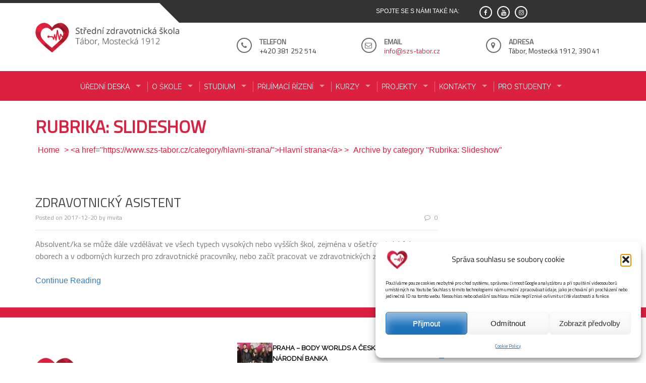

--- FILE ---
content_type: text/html; charset=UTF-8
request_url: https://www.szs-tabor.cz/category/hlavni-strana/slide-hlavni-strana/
body_size: 35675
content:
<!DOCTYPE html>
<html lang="cs">
<head>
<meta charset="UTF-8">
<meta name="viewport" content="width=device-width, initial-scale=1">
<link rel="profile" href="http://gmpg.org/xfn/11">
<link rel="pingback" href="https://www.szs-tabor.cz/xmlrpc.php">

<meta name='robots' content='index, follow, max-image-preview:large, max-snippet:-1, max-video-preview:-1'/>
	<style>img:is([sizes="auto" i], [sizes^="auto," i]) {contain-intrinsic-size:3000px 1500px}</style>
	
	<!-- This site is optimized with the Yoast SEO plugin v26.8 - https://yoast.com/product/yoast-seo-wordpress/ -->
	<title>Slideshow Archivy - Střední zdravotnická škola Tábor</title>
	<link rel="canonical" href="https://www.szs-tabor.cz/category/hlavni-strana/slide-hlavni-strana/"/>
	<meta property="og:locale" content="cs_CZ"/>
	<meta property="og:type" content="article"/>
	<meta property="og:title" content="Slideshow Archivy - Střední zdravotnická škola Tábor"/>
	<meta property="og:url" content="https://www.szs-tabor.cz/category/hlavni-strana/slide-hlavni-strana/"/>
	<meta property="og:site_name" content="Střední zdravotnická škola Tábor"/>
	<meta name="twitter:card" content="summary_large_image"/>
	<script type="application/ld+json" class="yoast-schema-graph">{"@context":"https://schema.org","@graph":[{"@type":"CollectionPage","@id":"https://www.szs-tabor.cz/category/hlavni-strana/slide-hlavni-strana/","url":"https://www.szs-tabor.cz/category/hlavni-strana/slide-hlavni-strana/","name":"Slideshow Archivy - Střední zdravotnická škola Tábor","isPartOf":{"@id":"https://www.szs-tabor.cz/#website"},"breadcrumb":{"@id":"https://www.szs-tabor.cz/category/hlavni-strana/slide-hlavni-strana/#breadcrumb"},"inLanguage":"cs"},{"@type":"BreadcrumbList","@id":"https://www.szs-tabor.cz/category/hlavni-strana/slide-hlavni-strana/#breadcrumb","itemListElement":[{"@type":"ListItem","position":1,"name":"Domů","item":"https://www.szs-tabor.cz/"},{"@type":"ListItem","position":2,"name":"Hlavní strana","item":"https://www.szs-tabor.cz/category/hlavni-strana/"},{"@type":"ListItem","position":3,"name":"Slideshow"}]},{"@type":"WebSite","@id":"https://www.szs-tabor.cz/#website","url":"https://www.szs-tabor.cz/","name":"Střední zdravotnická škola Tábor","description":"Střední zdravotnická škola Tábor","publisher":{"@id":"https://www.szs-tabor.cz/#organization"},"potentialAction":[{"@type":"SearchAction","target":{"@type":"EntryPoint","urlTemplate":"https://www.szs-tabor.cz/?s={search_term_string}"},"query-input":{"@type":"PropertyValueSpecification","valueRequired":true,"valueName":"search_term_string"}}],"inLanguage":"cs"},{"@type":"Organization","@id":"https://www.szs-tabor.cz/#organization","name":"Střední zdravotnická škola Tábor","url":"https://www.szs-tabor.cz/","logo":{"@type":"ImageObject","inLanguage":"cs","@id":"https://www.szs-tabor.cz/#/schema/logo/image/","url":"https://www.szs-tabor.cz/wp-content/uploads/2017/12/logo-szsjh.png","contentUrl":"https://www.szs-tabor.cz/wp-content/uploads/2017/12/logo-szsjh.png","width":388,"height":81,"caption":"Střední zdravotnická škola Tábor"},"image":{"@id":"https://www.szs-tabor.cz/#/schema/logo/image/"},"sameAs":["https://www.facebook.com/people/Stedn-zdravotnick-kola-Tbor/100054319699119/?ref=py_c","https://www.instagram.com/zdravkatabor/"]}]}</script>
	<!-- / Yoast SEO plugin. -->


<link rel="alternate" type="application/rss+xml" title="Střední zdravotnická škola Tábor &raquo; RSS zdroj" href="https://www.szs-tabor.cz/feed/"/>
<link rel="alternate" type="application/rss+xml" title="Střední zdravotnická škola Tábor &raquo; RSS pro rubriku Slideshow" href="https://www.szs-tabor.cz/category/hlavni-strana/slide-hlavni-strana/feed/"/>
<script type="text/javascript">//<![CDATA[
window._wpemojiSettings={"baseUrl":"https:\/\/s.w.org\/images\/core\/emoji\/15.0.3\/72x72\/","ext":".png","svgUrl":"https:\/\/s.w.org\/images\/core\/emoji\/15.0.3\/svg\/","svgExt":".svg","source":{"concatemoji":"https:\/\/www.szs-tabor.cz\/wp-includes\/js\/wp-emoji-release.min.js?ver=6.7.4"}};!function(i,n){var o,s,e;function c(e){try{var t={supportTests:e,timestamp:(new Date).valueOf()};sessionStorage.setItem(o,JSON.stringify(t))}catch(e){}}function p(e,t,n){e.clearRect(0,0,e.canvas.width,e.canvas.height),e.fillText(t,0,0);var t=new Uint32Array(e.getImageData(0,0,e.canvas.width,e.canvas.height).data),r=(e.clearRect(0,0,e.canvas.width,e.canvas.height),e.fillText(n,0,0),new Uint32Array(e.getImageData(0,0,e.canvas.width,e.canvas.height).data));return t.every(function(e,t){return e===r[t]})}function u(e,t,n){switch(t){case"flag":return n(e,"\ud83c\udff3\ufe0f\u200d\u26a7\ufe0f","\ud83c\udff3\ufe0f\u200b\u26a7\ufe0f")?!1:!n(e,"\ud83c\uddfa\ud83c\uddf3","\ud83c\uddfa\u200b\ud83c\uddf3")&&!n(e,"\ud83c\udff4\udb40\udc67\udb40\udc62\udb40\udc65\udb40\udc6e\udb40\udc67\udb40\udc7f","\ud83c\udff4\u200b\udb40\udc67\u200b\udb40\udc62\u200b\udb40\udc65\u200b\udb40\udc6e\u200b\udb40\udc67\u200b\udb40\udc7f");case"emoji":return!n(e,"\ud83d\udc26\u200d\u2b1b","\ud83d\udc26\u200b\u2b1b")}return!1}function f(e,t,n){var r="undefined"!=typeof WorkerGlobalScope&&self instanceof WorkerGlobalScope?new OffscreenCanvas(300,150):i.createElement("canvas"),a=r.getContext("2d",{willReadFrequently:!0}),o=(a.textBaseline="top",a.font="600 32px Arial",{});return e.forEach(function(e){o[e]=t(a,e,n)}),o}function t(e){var t=i.createElement("script");t.src=e,t.defer=!0,i.head.appendChild(t)}"undefined"!=typeof Promise&&(o="wpEmojiSettingsSupports",s=["flag","emoji"],n.supports={everything:!0,everythingExceptFlag:!0},e=new Promise(function(e){i.addEventListener("DOMContentLoaded",e,{once:!0})}),new Promise(function(t){var n=function(){try{var e=JSON.parse(sessionStorage.getItem(o));if("object"==typeof e&&"number"==typeof e.timestamp&&(new Date).valueOf()<e.timestamp+604800&&"object"==typeof e.supportTests)return e.supportTests}catch(e){}return null}();if(!n){if("undefined"!=typeof Worker&&"undefined"!=typeof OffscreenCanvas&&"undefined"!=typeof URL&&URL.createObjectURL&&"undefined"!=typeof Blob)try{var e="postMessage("+f.toString()+"("+[JSON.stringify(s),u.toString(),p.toString()].join(",")+"));",r=new Blob([e],{type:"text/javascript"}),a=new Worker(URL.createObjectURL(r),{name:"wpTestEmojiSupports"});return void(a.onmessage=function(e){c(n=e.data),a.terminate(),t(n)})}catch(e){}c(n=f(s,u,p))}t(n)}).then(function(e){for(var t in e)n.supports[t]=e[t],n.supports.everything=n.supports.everything&&n.supports[t],"flag"!==t&&(n.supports.everythingExceptFlag=n.supports.everythingExceptFlag&&n.supports[t]);n.supports.everythingExceptFlag=n.supports.everythingExceptFlag&&!n.supports.flag,n.DOMReady=!1,n.readyCallback=function(){n.DOMReady=!0}}).then(function(){return e}).then(function(){var e;n.supports.everything||(n.readyCallback(),(e=n.source||{}).concatemoji?t(e.concatemoji):e.wpemoji&&e.twemoji&&(t(e.twemoji),t(e.wpemoji)))}))}((window,document),window._wpemojiSettings);
//]]></script>
<style id='wp-emoji-styles-inline-css' type='text/css'>img.wp-smiley,img.emoji{display:inline!important;border:none!important;box-shadow:none!important;height:1em!important;width:1em!important;margin:0 .07em!important;vertical-align:-.1em!important;background:none!important;padding:0!important}</style>
<link rel='stylesheet' id='wp-block-library-css' href='https://www.szs-tabor.cz/wp-includes/css/dist/block-library/A.style.min.css,qver=6.7.4.pagespeed.cf.-GTKN38myC.css' type='text/css' media='all'/>
<style id='wp-block-library-theme-inline-css' type='text/css'>.wp-block-audio :where(figcaption){color:#555;font-size:13px;text-align:center}.is-dark-theme .wp-block-audio :where(figcaption){color:#ffffffa6}.wp-block-audio{margin:0 0 1em}.wp-block-code{border:1px solid #ccc;border-radius:4px;font-family:Menlo,Consolas,monaco,monospace;padding:.8em 1em}.wp-block-embed :where(figcaption){color:#555;font-size:13px;text-align:center}.is-dark-theme .wp-block-embed :where(figcaption){color:#ffffffa6}.wp-block-embed{margin:0 0 1em}.blocks-gallery-caption{color:#555;font-size:13px;text-align:center}.is-dark-theme .blocks-gallery-caption{color:#ffffffa6}:root :where(.wp-block-image figcaption){color:#555;font-size:13px;text-align:center}.is-dark-theme :root :where(.wp-block-image figcaption){color:#ffffffa6}.wp-block-image{margin:0 0 1em}.wp-block-pullquote{border-bottom:4px solid;border-top:4px solid;color:currentColor;margin-bottom:1.75em}.wp-block-pullquote cite,.wp-block-pullquote footer,.wp-block-pullquote__citation{color:currentColor;font-size:.8125em;font-style:normal;text-transform:uppercase}.wp-block-quote{border-left:.25em solid;margin:0 0 1.75em;padding-left:1em}.wp-block-quote cite,.wp-block-quote footer{color:currentColor;font-size:.8125em;font-style:normal;position:relative}.wp-block-quote:where(.has-text-align-right){border-left:none;border-right:.25em solid;padding-left:0;padding-right:1em}.wp-block-quote:where(.has-text-align-center){border:none;padding-left:0}.wp-block-quote.is-large,.wp-block-quote.is-style-large,.wp-block-quote:where(.is-style-plain){border:none}.wp-block-search .wp-block-search__label{font-weight:700}.wp-block-search__button{border:1px solid #ccc;padding:.375em .625em}:where(.wp-block-group.has-background){padding:1.25em 2.375em}.wp-block-separator.has-css-opacity{opacity:.4}.wp-block-separator{border:none;border-bottom:2px solid;margin-left:auto;margin-right:auto}.wp-block-separator.has-alpha-channel-opacity{opacity:1}.wp-block-separator:not(.is-style-wide):not(.is-style-dots){width:100px}.wp-block-separator.has-background:not(.is-style-dots){border-bottom:none;height:1px}.wp-block-separator.has-background:not(.is-style-wide):not(.is-style-dots){height:2px}.wp-block-table{margin:0 0 1em}.wp-block-table td,.wp-block-table th{word-break:normal}.wp-block-table :where(figcaption){color:#555;font-size:13px;text-align:center}.is-dark-theme .wp-block-table :where(figcaption){color:#ffffffa6}.wp-block-video :where(figcaption){color:#555;font-size:13px;text-align:center}.is-dark-theme .wp-block-video :where(figcaption){color:#ffffffa6}.wp-block-video{margin:0 0 1em}:root :where(.wp-block-template-part.has-background){margin-bottom:0;margin-top:0;padding:1.25em 2.375em}</style>
<style id='classic-theme-styles-inline-css' type='text/css'>.wp-block-button__link{color:#fff;background-color:#32373c;border-radius:9999px;box-shadow:none;text-decoration:none;padding:calc(.667em + 2px) calc(1.333em + 2px);font-size:1.125em}.wp-block-file__button{background:#32373c;color:#fff;text-decoration:none}</style>
<style id='global-styles-inline-css' type='text/css'>:root{--wp--preset--aspect-ratio--square:1;--wp--preset--aspect-ratio--4-3: 4/3;--wp--preset--aspect-ratio--3-4: 3/4;--wp--preset--aspect-ratio--3-2: 3/2;--wp--preset--aspect-ratio--2-3: 2/3;--wp--preset--aspect-ratio--16-9: 16/9;--wp--preset--aspect-ratio--9-16: 9/16;--wp--preset--color--black:#000;--wp--preset--color--cyan-bluish-gray:#abb8c3;--wp--preset--color--white:#fff;--wp--preset--color--pale-pink:#f78da7;--wp--preset--color--vivid-red:#cf2e2e;--wp--preset--color--luminous-vivid-orange:#ff6900;--wp--preset--color--luminous-vivid-amber:#fcb900;--wp--preset--color--light-green-cyan:#7bdcb5;--wp--preset--color--vivid-green-cyan:#00d084;--wp--preset--color--pale-cyan-blue:#8ed1fc;--wp--preset--color--vivid-cyan-blue:#0693e3;--wp--preset--color--vivid-purple:#9b51e0;--wp--preset--gradient--vivid-cyan-blue-to-vivid-purple:linear-gradient(135deg,rgba(6,147,227,1) 0%,#9b51e0 100%);--wp--preset--gradient--light-green-cyan-to-vivid-green-cyan:linear-gradient(135deg,#7adcb4 0%,#00d082 100%);--wp--preset--gradient--luminous-vivid-amber-to-luminous-vivid-orange:linear-gradient(135deg,rgba(252,185,0,1) 0%,rgba(255,105,0,1) 100%);--wp--preset--gradient--luminous-vivid-orange-to-vivid-red:linear-gradient(135deg,rgba(255,105,0,1) 0%,#cf2e2e 100%);--wp--preset--gradient--very-light-gray-to-cyan-bluish-gray:linear-gradient(135deg,#eee 0%,#a9b8c3 100%);--wp--preset--gradient--cool-to-warm-spectrum:linear-gradient(135deg,#4aeadc 0%,#9778d1 20%,#cf2aba 40%,#ee2c82 60%,#fb6962 80%,#fef84c 100%);--wp--preset--gradient--blush-light-purple:linear-gradient(135deg,#ffceec 0%,#9896f0 100%);--wp--preset--gradient--blush-bordeaux:linear-gradient(135deg,#fecda5 0%,#fe2d2d 50%,#6b003e 100%);--wp--preset--gradient--luminous-dusk:linear-gradient(135deg,#ffcb70 0%,#c751c0 50%,#4158d0 100%);--wp--preset--gradient--pale-ocean:linear-gradient(135deg,#fff5cb 0%,#b6e3d4 50%,#33a7b5 100%);--wp--preset--gradient--electric-grass:linear-gradient(135deg,#caf880 0%,#71ce7e 100%);--wp--preset--gradient--midnight:linear-gradient(135deg,#020381 0%,#2874fc 100%);--wp--preset--font-size--small:13px;--wp--preset--font-size--medium:20px;--wp--preset--font-size--large:36px;--wp--preset--font-size--x-large:42px;--wp--preset--spacing--20:.44rem;--wp--preset--spacing--30:.67rem;--wp--preset--spacing--40:1rem;--wp--preset--spacing--50:1.5rem;--wp--preset--spacing--60:2.25rem;--wp--preset--spacing--70:3.38rem;--wp--preset--spacing--80:5.06rem;--wp--preset--shadow--natural:6px 6px 9px rgba(0,0,0,.2);--wp--preset--shadow--deep:12px 12px 50px rgba(0,0,0,.4);--wp--preset--shadow--sharp:6px 6px 0 rgba(0,0,0,.2);--wp--preset--shadow--outlined:6px 6px 0 -3px rgba(255,255,255,1) , 6px 6px rgba(0,0,0,1);--wp--preset--shadow--crisp:6px 6px 0 rgba(0,0,0,1)}:where(.is-layout-flex){gap:.5em}:where(.is-layout-grid){gap:.5em}body .is-layout-flex{display:flex}.is-layout-flex{flex-wrap:wrap;align-items:center}.is-layout-flex > :is(*, div){margin:0}body .is-layout-grid{display:grid}.is-layout-grid > :is(*, div){margin:0}:where(.wp-block-columns.is-layout-flex){gap:2em}:where(.wp-block-columns.is-layout-grid){gap:2em}:where(.wp-block-post-template.is-layout-flex){gap:1.25em}:where(.wp-block-post-template.is-layout-grid){gap:1.25em}.has-black-color{color:var(--wp--preset--color--black)!important}.has-cyan-bluish-gray-color{color:var(--wp--preset--color--cyan-bluish-gray)!important}.has-white-color{color:var(--wp--preset--color--white)!important}.has-pale-pink-color{color:var(--wp--preset--color--pale-pink)!important}.has-vivid-red-color{color:var(--wp--preset--color--vivid-red)!important}.has-luminous-vivid-orange-color{color:var(--wp--preset--color--luminous-vivid-orange)!important}.has-luminous-vivid-amber-color{color:var(--wp--preset--color--luminous-vivid-amber)!important}.has-light-green-cyan-color{color:var(--wp--preset--color--light-green-cyan)!important}.has-vivid-green-cyan-color{color:var(--wp--preset--color--vivid-green-cyan)!important}.has-pale-cyan-blue-color{color:var(--wp--preset--color--pale-cyan-blue)!important}.has-vivid-cyan-blue-color{color:var(--wp--preset--color--vivid-cyan-blue)!important}.has-vivid-purple-color{color:var(--wp--preset--color--vivid-purple)!important}.has-black-background-color{background-color:var(--wp--preset--color--black)!important}.has-cyan-bluish-gray-background-color{background-color:var(--wp--preset--color--cyan-bluish-gray)!important}.has-white-background-color{background-color:var(--wp--preset--color--white)!important}.has-pale-pink-background-color{background-color:var(--wp--preset--color--pale-pink)!important}.has-vivid-red-background-color{background-color:var(--wp--preset--color--vivid-red)!important}.has-luminous-vivid-orange-background-color{background-color:var(--wp--preset--color--luminous-vivid-orange)!important}.has-luminous-vivid-amber-background-color{background-color:var(--wp--preset--color--luminous-vivid-amber)!important}.has-light-green-cyan-background-color{background-color:var(--wp--preset--color--light-green-cyan)!important}.has-vivid-green-cyan-background-color{background-color:var(--wp--preset--color--vivid-green-cyan)!important}.has-pale-cyan-blue-background-color{background-color:var(--wp--preset--color--pale-cyan-blue)!important}.has-vivid-cyan-blue-background-color{background-color:var(--wp--preset--color--vivid-cyan-blue)!important}.has-vivid-purple-background-color{background-color:var(--wp--preset--color--vivid-purple)!important}.has-black-border-color{border-color:var(--wp--preset--color--black)!important}.has-cyan-bluish-gray-border-color{border-color:var(--wp--preset--color--cyan-bluish-gray)!important}.has-white-border-color{border-color:var(--wp--preset--color--white)!important}.has-pale-pink-border-color{border-color:var(--wp--preset--color--pale-pink)!important}.has-vivid-red-border-color{border-color:var(--wp--preset--color--vivid-red)!important}.has-luminous-vivid-orange-border-color{border-color:var(--wp--preset--color--luminous-vivid-orange)!important}.has-luminous-vivid-amber-border-color{border-color:var(--wp--preset--color--luminous-vivid-amber)!important}.has-light-green-cyan-border-color{border-color:var(--wp--preset--color--light-green-cyan)!important}.has-vivid-green-cyan-border-color{border-color:var(--wp--preset--color--vivid-green-cyan)!important}.has-pale-cyan-blue-border-color{border-color:var(--wp--preset--color--pale-cyan-blue)!important}.has-vivid-cyan-blue-border-color{border-color:var(--wp--preset--color--vivid-cyan-blue)!important}.has-vivid-purple-border-color{border-color:var(--wp--preset--color--vivid-purple)!important}.has-vivid-cyan-blue-to-vivid-purple-gradient-background{background:var(--wp--preset--gradient--vivid-cyan-blue-to-vivid-purple)!important}.has-light-green-cyan-to-vivid-green-cyan-gradient-background{background:var(--wp--preset--gradient--light-green-cyan-to-vivid-green-cyan)!important}.has-luminous-vivid-amber-to-luminous-vivid-orange-gradient-background{background:var(--wp--preset--gradient--luminous-vivid-amber-to-luminous-vivid-orange)!important}.has-luminous-vivid-orange-to-vivid-red-gradient-background{background:var(--wp--preset--gradient--luminous-vivid-orange-to-vivid-red)!important}.has-very-light-gray-to-cyan-bluish-gray-gradient-background{background:var(--wp--preset--gradient--very-light-gray-to-cyan-bluish-gray)!important}.has-cool-to-warm-spectrum-gradient-background{background:var(--wp--preset--gradient--cool-to-warm-spectrum)!important}.has-blush-light-purple-gradient-background{background:var(--wp--preset--gradient--blush-light-purple)!important}.has-blush-bordeaux-gradient-background{background:var(--wp--preset--gradient--blush-bordeaux)!important}.has-luminous-dusk-gradient-background{background:var(--wp--preset--gradient--luminous-dusk)!important}.has-pale-ocean-gradient-background{background:var(--wp--preset--gradient--pale-ocean)!important}.has-electric-grass-gradient-background{background:var(--wp--preset--gradient--electric-grass)!important}.has-midnight-gradient-background{background:var(--wp--preset--gradient--midnight)!important}.has-small-font-size{font-size:var(--wp--preset--font-size--small)!important}.has-medium-font-size{font-size:var(--wp--preset--font-size--medium)!important}.has-large-font-size{font-size:var(--wp--preset--font-size--large)!important}.has-x-large-font-size{font-size:var(--wp--preset--font-size--x-large)!important}:where(.wp-block-post-template.is-layout-flex){gap:1.25em}:where(.wp-block-post-template.is-layout-grid){gap:1.25em}:where(.wp-block-columns.is-layout-flex){gap:2em}:where(.wp-block-columns.is-layout-grid){gap:2em}:root :where(.wp-block-pullquote){font-size:1.5em;line-height:1.6}</style>
<link rel='stylesheet' id='cmplz-general-css' href='https://www.szs-tabor.cz/wp-content/plugins/complianz-gdpr/assets/css/A.cookieblocker.min.css,qver=1766129190.pagespeed.cf.17lsKxIh0N.css' type='text/css' media='all'/>
<style id='eeb-css-frontend-css' media='all'>span.eeb-nodis{display:none!important}span.eeb-rtl{unicode-bidi:bidi-override!important;direction:rtl!important;display:inline!important}span.eeb-rtl span.eeb-sd,span.eeb-nrtl span.eeb-sd{display:inline!important;padding-left:0!important}span.eeb-nrtl{word-break:break-all!important}.eeb-encoded{position:relative;margin-top:-.3em;z-index:1000;color:green}</style>
<link rel='stylesheet' id='enlighten-style-css' href='https://www.szs-tabor.cz/wp-content/themes/enlighten/A.style.css,qver=6.7.4.pagespeed.cf.Ck80_zVEVo.css' type='text/css' media='all'/>
<style id='enlighten-style-inline-css' type='text/css'>.header-banner-container{background-image:url(https://www.szs-tabor.cz/wp-content/themes/enlighten/images/xbanner.JPG.pagespeed.ic.T9ntUPwdUe.webp);background-repeat:no-repeat}.title_two,.portfolio_slider_wrap .anchor_title_wrap a:hover,#section_achieve .bg_achieve .wrap_counter .counter_count,#section_faq_testimonial .faq_wrap .faq_title,#section_faq_testimonial .test_wrap .title_test,#section_cta .button_cta a:hover,.entry-footer a:hover,.entry-footer a:focus,.entry-footer a:active,ul#follow_us_contacts li a:hover i,.rn_title a:hover,.woocommerce ul.products li.product .price,.woocommerce div.product p.price,.woocommerce div.product span.price{color:#2d7fc7}.widget ul li:hover:after,.widget ul li a:hover,#secondary .footer_RN_wrap .tn_title a:hover,#primary .entry-title a:hover,.contact-info-wrap ul li a:hover{color:rgba(45,127,199,.8)}.main-navigation,.main-navigation.top ul ul,#section_service .service_slider.owl-carousel,.wrap_video .video_wrap .play-pause-video,#section_cta,.recent_news .rn_title_content .ln_date,#section_news_twitter_message .twitter_wrap,.faq_dot:before,.main-navigation ul ul.sub-menu>li>a,.search-form:before,#secondary h2.widget-title:before,.nav-links a,.contact-form-wrap form input[type="submit"],.woocommerce span.onsale,.woocommerce #respond input#submit,.woocommerce #respond input#submit.alt,.woocommerce a.button.alt,.woocommerce button.button.alt,.woocommerce input.button.alt,.woocommerce-account .woocommerce-MyAccount-navigation ul,.comment-form .form-submit .submit{background:#2d7fc7}#secondary .search-form .search-submit:hover,#primary .error-404.not-found .search-form .search-submit:hover .not-found .search-form .search-submit:hover{background:#5799d2}#secondary .search-form .search-submit:hover,#primary .error-404.not-found .search-form .search-submit:hover .not-found .search-form .search-submit:hover{border-color:#5799d2}.service_slider .content_wrap .title_content_service{color:#d5e5f4}.service_slider.owl-carousel .owl-controls .owl-nav div{color:#d5e5f4}.service_slider .content_wrap:after{background:#abcce9}.service_slider.owl-carousel:before,#section_cta .title_section_cta,.twitter_wrap .aptf-single-tweet-wrapper{border-color:#abcce9}#section_news_twitter_message .recent_news .rn_content_loop .rn_image,.contact-form-wrap form input[type="submit"]:hover,#section_news_twitter_message .recent_news .rn_content_loop .rn_image:hover span,.woocommerce #respond input#submit.alt:hover,.woocommerce a.button.alt:hover,.woocommerce button.button.alt:hover,.woocommerce input.button.alt:hover{background:rgba(45,127,199,.65)}.main-navigation ul ul li,.main-navigation ul ul ul li{background:rgba(45,127,199,.8)}.portfolio_slider_wrap.owl-carousel .owl-controls .owl-dot.active span,.portfolio_slider_wrap.owl-carousel .owl-controls .owl-dot span:hover,#section_faq_testimonial .faq_cat_wrap .bx-wrapper .bx-pager.bx-default-pager a:hover,#section_faq_testimonial .faq_cat_wrap .bx-wrapper .bx-pager.bx-default-pager a.active,#secondary .search-form .search-submit,#primary .error-404.not-found .search-form .search-submit,.not-found .search-form .search-submit,.site-footer .widget_search .search-submit,ul#follow_us_contacts li a:hover i{border-color:#2d7fc7}.woocommerce-account .woocommerce-MyAccount-navigation ul li{border-color:#abcce9}@media (max-width:768px){.main-navigation.top #primary-menu{background:rgba(45,127,199,.84)!important}}#section_news_slide,#section_faq_testimonial .test_faq_wrap .faq_question.expanded .plus_minus_wrap,#section_faq_testimonial .test_faq_wrap .faq_question.expanded .plus_minus_wrap:before,#section_news_twitter_message .recent_news .rn_title,#section_news_twitter_message .messag_wrap .rn_title{background:#2d7fc7}body,body p{font-family:Titillium\ Web}h1,h2,h3,h4,h5,h6{font-family:Titillium\ Web}.main-navigation a{font-family:Raleway}</style>
<link rel='stylesheet' id='font-awesome-css' href='https://www.szs-tabor.cz/wp-content/plugins/elementor/assets/lib/font-awesome/css/A.font-awesome.min.css,qver=4.7.0.pagespeed.cf.jBrWCt-D4j.css' type='text/css' media='all'/>
<link rel='stylesheet' id='bxslider-css' href='https://www.szs-tabor.cz/wp-content/themes/enlighten/js/bxslider/A.jquery.bxslider.css,qver=6.7.4.pagespeed.cf.PlJ5sZb-Lg.css' type='text/css' media='all'/>
<link rel='stylesheet' id='owl-carousel-css' href='https://www.szs-tabor.cz/wp-content/themes/enlighten/js/owl-carousel/A.owl.carousel.css,qver=6.7.4.pagespeed.cf.O_TcCUG4hk.css' type='text/css' media='all'/>
<link rel='stylesheet' id='enlighten-responsive-css' href='https://www.szs-tabor.cz/wp-content/themes/enlighten/css/A.responsive.css,qver=6.7.4.pagespeed.cf.YtyQl-uj2F.css' type='text/css' media='all'/>
<style id='superfish-css' media='all'>.sf-menu,.sf-menu *{margin:0;padding:0;list-style:none}.sf-menu li{position:relative}.sf-menu ul{position:absolute;display:none;top:100%;left:0;z-index:99}.sf-menu>li{float:left}.sf-menu li:hover>ul,.sf-menu li.sfHover>ul{display:block}.sf-menu a{display:block;position:relative}.sf-menu ul ul{top:0;left:100%}.sf-menu{float:left;margin-bottom:1em}.sf-menu ul{box-shadow:2px 2px 6px rgba(0,0,0,.2);min-width:12em;*width: 12em}.sf-menu a{border-left:1px solid #fff;border-top:1px solid #dfeeff;border-top:1px solid rgba(255,255,255,.5);padding:.75em 1em;text-decoration:none;zoom:1}.sf-menu a{color:#13a}.sf-menu li{background:#bdd2ff;white-space:nowrap;*white-space: normal;-webkit-transition:background .2s;transition:background .2s}.sf-menu ul li{background:#aabde6}.sf-menu ul ul li{background:#9aaedb}.sf-menu li:hover,.sf-menu li.sfHover{background:#cfdeff;-webkit-transition:none;transition:none}.sf-arrows .sf-with-ul{padding-right:2.5em;*padding-right: 1em}.sf-arrows .sf-with-ul:after{content:'';position:absolute;top:50%;right:1em;margin-top:-3px;height:0;width:0;border:5px solid transparent;border-top-color:#dfeeff;border-top-color:rgba(255,255,255,.5)}.sf-arrows>li>.sf-with-ul:focus:after,.sf-arrows>li:hover>.sf-with-ul:after,.sf-arrows>.sfHover>.sf-with-ul:after{border-top-color:#fff}.sf-arrows ul .sf-with-ul:after{margin-top:-5px;margin-right:-3px;border-color:transparent;border-left-color:#dfeeff;border-left-color:rgba(255,255,255,.5)}.sf-arrows ul li>.sf-with-ul:focus:after,.sf-arrows ul li:hover>.sf-with-ul:after,.sf-arrows ul .sfHover>.sf-with-ul:after{border-left-color:#fff}</style>
<link rel='stylesheet' id='animate-css' href='https://www.szs-tabor.cz/wp-content/themes/enlighten/js/wow/A.animate.css,qver=6.7.4.pagespeed.cf.HdLQniv25t.css' type='text/css' media='all'/>
<link rel='stylesheet' id='mb-ytplayer-css' href='https://www.szs-tabor.cz/wp-content/themes/enlighten/js/youtube-video/A.jquery.mb.YTPlayer.css,qver=6.7.4.pagespeed.cf.DbI1GB7vx2.css' type='text/css' media='all'/>
<style id='slb_core-css' media='all'>html.slb_overlay object,html.slb_overlay embed,html.slb_overlay iframe{visibility:hidden}html.slb_overlay #slb_viewer_wrap object,html.slb_overlay #slb_viewer_wrap embed,html.slb_overlay #slb_viewer_wrap iframe{visibility:visible}</style>
<script type="text/javascript" src="https://www.szs-tabor.cz/wp-includes/js/jquery/jquery.min.js,qver=3.7.1.pagespeed.jm.PoWN7KAtLT.js" id="jquery-core-js"></script>
<script src="https://www.szs-tabor.cz/wp-includes,_js,_jquery,_jquery-migrate.min.js,qver==3.4.1+wp-content,_plugins,_email-encoder-bundle,_assets,_js,_custom.js,qver==2c542c9989f589cd5318f5cef6a9ecd7.pagespeed.jc.o6eqIJ6TBD.js"></script><script>eval(mod_pagespeed_VBSQFfAYzw);</script>
<script>eval(mod_pagespeed_1cqfnuKxzY);</script>
<script src="https://www.szs-tabor.cz/wp-content/themes/enlighten/js/youtube-video,_jquery.mb.YTPlayer.js,qver==6.7.4+superfish,_superfish.js,qver==6.7.4.pagespeed.jc.pFjpsScZBq.js"></script><script>eval(mod_pagespeed_AewctHSIle);</script>
<script>eval(mod_pagespeed_tX8O6Y7wMd);</script>
<script src="https://www.szs-tabor.cz/wp-content/themes/enlighten/js/sticky-sidebar,_theia-sticky-sidebar.js,qver==6.7.4+wow,_wow.js,qver==6.7.4+superfish,_hoverIntent.js,qver==6.7.4+waypoint,_jquery.waypoints.js,qver==6.7.4.pagespeed.jc.1eiLm_4AwL.js"></script><script>eval(mod_pagespeed_ljYJIqe98k);</script>
<script>eval(mod_pagespeed_0WXwcHenX4);</script>
<script>eval(mod_pagespeed_A1cJAXss4L);</script>
<script>eval(mod_pagespeed_$AF$Vn$00g);</script>
<script type="text/javascript" src="https://www.szs-tabor.cz/wp-content/themes/enlighten/js/bxslider/jquery.bxslider.js,qver=1.8.2.pagespeed.jm.ALpom6uJpE.js" id="bxslider-js"></script>
<script type="text/javascript" src="https://www.szs-tabor.cz/wp-content/themes/enlighten/js/owl-carousel/owl.carousel.js,qver=6.7.4.pagespeed.jm.hTciP44AsQ.js" id="carousel-js"></script>
<script src="https://www.szs-tabor.cz/wp-content/themes/enlighten/js/counter-up,_jquery.counterup.js,qver==6.7.4+custom.js,qver==6.7.4.pagespeed.jc.GeNDZEXreE.js"></script><script>eval(mod_pagespeed_2yrpKdypUn);</script>
<script>eval(mod_pagespeed_$Rhi_todQl);</script>
<link rel="https://api.w.org/" href="https://www.szs-tabor.cz/wp-json/"/><link rel="alternate" title="JSON" type="application/json" href="https://www.szs-tabor.cz/wp-json/wp/v2/categories/327"/><link rel="EditURI" type="application/rsd+xml" title="RSD" href="https://www.szs-tabor.cz/xmlrpc.php?rsd"/>
<meta name="generator" content="WordPress 6.7.4"/>
			<style>.cmplz-hidden{display:none!important}</style><meta name="generator" content="Elementor 3.34.3; features: additional_custom_breakpoints; settings: css_print_method-external, google_font-enabled, font_display-auto">
			<style>.e-con.e-parent:nth-of-type(n+4):not(.e-lazyloaded):not(.e-no-lazyload),
				.e-con.e-parent:nth-of-type(n+4):not(.e-lazyloaded):not(.e-no-lazyload) * {background-image:none!important}@media screen and (max-height:1024px){.e-con.e-parent:nth-of-type(n+3):not(.e-lazyloaded):not(.e-no-lazyload),
					.e-con.e-parent:nth-of-type(n+3):not(.e-lazyloaded):not(.e-no-lazyload) * {background-image:none!important}}@media screen and (max-height:640px){.e-con.e-parent:nth-of-type(n+2):not(.e-lazyloaded):not(.e-no-lazyload),
					.e-con.e-parent:nth-of-type(n+2):not(.e-lazyloaded):not(.e-no-lazyload) * {background-image:none!important}}</style>
			<link rel="icon" href="https://www.szs-tabor.cz/wp-content/uploads/2017/12/xlogo-szsjh-srdce.png.pagespeed.ic._YHsEjexTy.webp" sizes="32x32"/>
<link rel="icon" href="https://www.szs-tabor.cz/wp-content/uploads/2017/12/xlogo-szsjh-srdce.png.pagespeed.ic._YHsEjexTy.webp" sizes="192x192"/>
<link rel="apple-touch-icon" href="https://www.szs-tabor.cz/wp-content/uploads/2017/12/xlogo-szsjh-srdce.png.pagespeed.ic._YHsEjexTy.webp"/>
<meta name="msapplication-TileImage" content="https://www.szs-tabor.cz/wp-content/uploads/2017/12/logo-szsjh-srdce.png"/>
		<style type="text/css" id="wp-custom-css"></style>
		<style id="sccss">#enlighten-breadcrumb{text-transform:none}.header-banner-container .page-title{color:#db2040;text-shadow:2px 2px 5px #fff}@media (max-width:768px){.logo_info_wrap .header-logo-container,.logo_info_wrap .site-branding{width:100%;float:left;margin:20px 0}.header-banner-container .page-title{display:block}}.social_htext_wrap .header_text{text-align:right}.header_social_link .fa_link_wrap{float:left}div.table-title{display:block;margin:auto;max-width:600px;padding:5px;width:100%}.table-fill{background:#fff;border-radius:3px;border-collapse:collapse;height:320px;margin:auto;max-width:600px;padding:5px;width:100%;box-shadow:0 5px 10px rgba(0,0,0,.1);animation:float 5s infinite}th{background:#1b1e24;padding:10px;text-align:left;vertical-align:middle}th:first-child{border-top-left-radius:3px}th:last-child{border-top-right-radius:3px;border-right:none}tr{}tr:hover td{background:#db2040;color:#fff}tr:hover td a{color:#fff}tr:first-child{border-top:none}tr:last-child{border-bottom:none}tr:nth-child(odd) td {background:#ebebeb}tr:nth-child(odd):hover td {background:#db2040}tr:last-child td:first-child{border-bottom-left-radius:3px}tr:last-child td:last-child{border-bottom-right-radius:3px}td{background:#fff;padding:5px;text-align:left;vertical-align:middle}td:last-child{border-right:0}th.text-left{text-align:left}th.text-center{text-align:center}th.text-right{text-align:right}td.text-left{text-align:left}td.text-center{text-align:center}td.text-right{text-align:right}a{color:#db2040}.portfolio_slider_wrap .anchor_title_wrap a{color:#db2040}.portfolio_slider_wrap.owl-carousel .owl-controls .owl-dot.active span,.portfolio_slider_wrap.owl-carousel .owl-controls .owl-dot span:hover{border:3px solid #db2040}.header-logo-container{height:70px}.bx-wrapper{position:relative;margin:0;padding:0}.main-navigation{clear:both;display:inline-block;width:100%;background:#db2040;position:relative}.main-navigation.top ul ul{float:left;position:absolute;top:100%;left:-999em;z-index:99999;background:#db2040}.main-navigation ul>li>a{padding:0 5px}.main-navigation ul ul.sub-menu>li>a{border-right:none;text-align:left;background:#db2040;padding:0 20px}@media (max-width:768px){.main-navigation.top #primary-menu{background:rgba(219,32,64,.84)}}.title_two{color:#db2040}#section_achieve .bg_achieve .wrap_counter .counter_count{color:#db2040}#section_achieve .bg_achieve .wrap_counter div .image_wrap_fa i{color:#db2040}.gk-warning,.gk-notice,.gk-info,.gk-error,.gk-thanks,.gk-contact-error,.gk-contact-thanks,.gk-download{padding:12px 12px 12px 66px;position:relative}.gk-contact-error,.gk-contact-thanks{max-width:540px}.gk-notice,.gk-thanks,.gk-contact-thanks{background-color:#ffd;color:#272727}.gk-info,.gk-download{background-color:#f8f8f8;color:#272727}.gk-warning,.gk-error,.gk-contact-error{background-color:#fa7252;color:#fff}.gk-info:before,.gk-notice:before,.gk-warning:before,.gk-error:before,.gk-thanks:before,.gk-contact-error:before,.gk-contact-thanks:before,.gk-download:before{font-family:FontAwesome;font-size:24px;position:absolute;top:7px;left:22px}.gk-info:before{color:#333;content:"\f0e6"}.gk-download:before{color:#333;content:"\f019"}.gk-notice:before,.gk-thanks:before,.gk-contact-thanks:before{color:#333;content:"\f0eb"}.gk-error:before,.gk-warning:before,.gk-contact-error:before{color:#fff;content:"\f057"}.gk-badge,.gk-label,.gk-badge[data-style="style1"],.gk-label[data-style="style1"]{background-color:#ffd;-webkit-border-radius:3px;-moz-border-radius:3px;border-radius:3px;color:#666;font-weight:300;padding:1px 3px 2px;vertical-align:baseline;white-space:nowrap}.gk-badge,.gk-badge[data-style="style1"]{padding:1px 3px 2px}.gk-badge[data-style="style2"],.gk-label[data-style="style2"]{background:#f5f5f5}#section_service .bg_service .service_title a{text-transform:none}.header-banner-container{background-image:url(//www.szs-tabor.cz/wp-content/uploads/2018/01/xtop-picture2.png.pagespeed.ic.bbIR7Y3WWx.webp)!important;background-repeat:no-repeat}.header-banner-container .page-title-wrap{padding:50px 0}.header-banner-container:after{background:rgba(255,255,255,.2)}#enlighten-breadcrumb,#enlighten-breadcrumb a{color:#db2040}.site-footer{background:none;color:#777;border-top-color:#db2040;border-top-style:solid;border-top-width:20px}.site-footer .footer_area{border-bottom:1px solid #db2040}.footer_area_two .title_content_wrap .tn_title a{color:#000}.footer_area_two .title_content_wrap .tn_title a:hover{color:#db2040}.footer_widget_title{color:#000;font-weight:bold}.rn_title{color:#000;font-weight:bold}.footer_area_three i{color:#db2040}.site-footer .site-info{color:#777}.site-footer .footer_area{color:#777}.site-footer .site-info a{color:#777}.after-effet1{display:none}.home_section{padding:10px 0 0}.owl-controls{display:none}#section_service .effect_title{padding:40px 0 10px}#section_service .service_slider.owl-carousel{bottom:-60px}#section_service{margin-bottom:100px}#section_singlenews{color:#000;background:#fff}#section_news_slide{background:#4590cf}#section_service:after{opacity:0}#section_service .title_two,#section_service .title_one{color:#db2040}.ak-container-no #primary{padding:0}.site-content{padding-bottom:10px}p.gk-info{margin:0 0 5px}.header-banner-container .page-title-wrap{padding:25px 0}#section_singlenews{padding:10px 0;min-height:80px}#section_service .title_two{font-family:'Titillium Web',sans-serif;text-transform:uppercase;letter-spacing:4px;font-size:40px;font-weight:700;display:block;line-height:50px}#section_service .effect_title{padding:0 10px}#section_service .service_slider.owl-carousel{bottom:-30px}.slide_news_content{color:#fff}.slider_news_title{color:#fff;font-size:20px;font-weight:700;display:block}.section_title{text-transform:initial}.entry-content ul,.entry-content ol,.post-content ul,.post-content ol{text-align:left!important;list-style-position:outside;margin-left:1.5em;padding-left:1em}#section_singlenews ul,#section_singlenews ol{text-align:left!important;list-style-position:outside;margin-left:1.5em;padding-left:1em}#section_singlenews ul{display:inline-block;text-align:left;margin:0 auto;padding-left:1.5em;list-style-position:outside}.postid-15747 .entry-meta,.postid-15747 .posted-on,.postid-15747 .byline,.postid-15747 .entry-footer,.postid-5505 .entry-meta,.postid-5505 .posted-on,.postid-5505 .byline,.postid-5505 .entry-footer,.postid-5509 .entry-meta,.postid-5509 .posted-on,.postid-5509 .byline,.postid-5509 .entry-footer{display:none!important}</style></head>

<body data-cmplz=1 class="archive category category-slide-hlavni-strana category-327 wp-custom-logo wp-embed-responsive group-blog hfeed elementor-default elementor-kit-9962">
<div id="page" class="site">
	<a class="skip-link screen-reader-text" href="#main">Obsah</a>

	<header id="masthead" class="site-header" role="banner">
		
        <!-- Site Logo -->
        <div class="ak-container">
                        <div class="social_htext_wrap">
                            <div class="header_text">
                    <span class="text_wrap">Spojte se s námi také na:</span>
                </div>
                                        <div class="header_social_link">
                    <div class="fa_link_wrap"> <a target="_blank" href="https://www.facebook.com/St%C5%99edn%C3%AD-zdravotnick%C3%A1-%C5%A1kola-T%C3%A1bor-375574729541504/?ref=py_c"> <span class="fa_wrap">                                        <i class="fa fa-facebook"></i>
                                    </span><div class="link_wrap">                                        facebook    
                                    </div> </a> </div><div class="fa_link_wrap"> <a target="_blank" href="https://www.youtube.com/channel/UCjYyCiRxoeVKWEoZepwBg1Q/featured"> <span class="fa_wrap">                                        <i class="fa fa-youtube"></i>
                                    </span><div class="link_wrap">                                        youtube    
                                    </div> </a> </div><div class="fa_link_wrap"> <a target="_blank" href="https://www.instagram.com/zdravkatabor/"> <span class="fa_wrap">                                        <i class="fa fa-instagram"></i>
                                    </span><div class="link_wrap">                                        instagram    
                                    </div> </a> </div>                </div>
                        </div>
                        
            <div class="logo_info_wrap">
                              <div class="header-logo-container">
                    <a href="https://www.szs-tabor.cz/" class="custom-logo-link" rel="home"><img width="388" height="81" src="https://www.szs-tabor.cz/wp-content/uploads/2017/12/xlogo-szsjh.png.pagespeed.ic.qRi9zo0vCG.webp" class="custom-logo" alt="Střední zdravotnická škola Tábor" decoding="async" srcset="https://www.szs-tabor.cz/wp-content/uploads/2017/12/xlogo-szsjh.png.pagespeed.ic.qRi9zo0vCG.webp 388w, https://www.szs-tabor.cz/wp-content/uploads/2017/12/xlogo-szsjh-300x63.png.pagespeed.ic.XTv-tMl9ML.webp 300w, https://www.szs-tabor.cz/wp-content/uploads/2017/12/xlogo-szsjh-285x59.png.pagespeed.ic._QOJ-9AHQQ.webp 285w" sizes="(max-width: 388px) 100vw, 388px"/></a>                </div>
                                  <div class="header_info_wrap">
                                                      <div class="phone_header wow fadeIn">
                                <div class="fa_icon"><i class="fa fa-phone" aria-hidden="true"></i></div>
                                <div class="title_phone">
                                    <span class="pnone_title">Telefon</span>
                                    <span class="phone">+420 381 252 514</span>
                                </div>
                            </div>
                                                      <div class="email_header wow fadeIn">
                                <div class="fa_icon"><i class="fa fa-envelope-o" aria-hidden="true"></i></div>
                                <div class="title_email_wrap">
                                    <span class="title_email">Email</span>
                                    <span class="email_address"><a href="javascript:;" data-enc-email="vasb[at]fmf-gnobe.pm" class="mailto-link" data-wpel-link="ignore"><span id="eeb-820053-564046"></span><script type="text/javascript">(function(){var ml="b4r.-o%tc0zfsnia",mi=">=;5619<:<47?05238:",o="";for(var j=0,l=mi.length;j<l;j++){o+=ml.charAt(mi.charCodeAt(j)-48);}document.getElementById("eeb-820053-564046").innerHTML=decodeURIComponent(o);}());</script><noscript>*protected email*</noscript></a></span>
                                </div>
                            </div>
                                                        <div class="location_header wow fadeIn">
                                <div class="fa_icon"><i class="fa fa-map-marker" aria-hidden="true"></i></div>
                                <div class="title_location_wrap">
                                    <span class="title_location">Adresa</span>
                                    <span class="location">Tábor, Mostecká 1912, 390 41</span>
                                </div>
                            </div>
                                                </div>
                        </div>
        </div>
        		<nav id="site-navigation" class="main-navigation center top" role="navigation">
			<div class="ak-container">
                <div class="mb-ham">
                    <span></span>
                    <span></span>
                    <span></span>
                </div>
                <div class="menu-menu-1-container mmenu-wrapper"><ul id="primary-menu" class="menu"><li id="menu-item-3899" class="menu-item menu-item-type-post_type menu-item-object-page menu-item-has-children menu-item-3899"><a href="https://www.szs-tabor.cz/uredni-deska-2/">ÚŘEDNÍ DESKA</a>
<ul class="sub-menu">
	<li id="menu-item-11800" class="menu-item menu-item-type-post_type menu-item-object-page menu-item-11800"><a href="https://www.szs-tabor.cz/uredni-deska-2/cookie-policy-eu/">Cookie Policy (EU)</a></li>
</ul>
</li>
<li id="menu-item-8549" class="menu-item menu-item-type-post_type menu-item-object-page menu-item-has-children menu-item-8549"><a href="https://www.szs-tabor.cz/o-skole-2/">O ŠKOLE</a>
<ul class="sub-menu">
	<li id="menu-item-2379" class="menu-item menu-item-type-post_type menu-item-object-page menu-item-has-children menu-item-2379"><a href="https://www.szs-tabor.cz/o-skole-2/o-skole/">ŠKOLA SE PŘEDSTAVUJE</a>
	<ul class="sub-menu">
		<li id="menu-item-2415" class="menu-item menu-item-type-post_type menu-item-object-page menu-item-2415"><a href="https://www.szs-tabor.cz/o-skole-2/o-skole/historie-skoly/">HISTORIE ŠKOLY</a></li>
		<li id="menu-item-8605" class="menu-item menu-item-type-post_type menu-item-object-page menu-item-8605"><a href="https://www.szs-tabor.cz/o-skole-2/o-skole/slavnostni-otevreni/">SLAVNOSTNÍ OTEVŘENÍ</a></li>
		<li id="menu-item-9331" class="menu-item menu-item-type-post_type menu-item-object-page menu-item-9331"><a href="https://www.szs-tabor.cz/o-skole-2/o-skole/psali-o-nas/">PSALI O NÁS</a></li>
	</ul>
</li>
	<li id="menu-item-2450" class="menu-item menu-item-type-post_type menu-item-object-page menu-item-2450"><a href="https://www.szs-tabor.cz/o-skole-2/skolni-dokumenty/">ŠKOLNÍ DOKUMENTY</a></li>
	<li id="menu-item-2630" class="menu-item menu-item-type-post_type menu-item-object-page menu-item-2630"><a href="https://www.szs-tabor.cz/o-skole-2/ubytovani-a-strava/">UBYTOVÁNÍ A STRAVA</a></li>
	<li id="menu-item-2413" class="menu-item menu-item-type-post_type menu-item-object-page menu-item-has-children menu-item-2413"><a href="https://www.szs-tabor.cz/o-skole-2/skolni-knihovna/">ŠKOLNÍ KNIHOVNA</a>
	<ul class="sub-menu">
		<li id="menu-item-11272" class="menu-item menu-item-type-post_type menu-item-object-page menu-item-11272"><a href="https://www.szs-tabor.cz/o-skole-2/skolni-knihovna/skolni-knihovna-2/">Pro studenty</a></li>
	</ul>
</li>
	<li id="menu-item-15598" class="menu-item menu-item-type-post_type menu-item-object-page menu-item-15598"><a href="https://www.szs-tabor.cz/o-skole-2/skolska-rada/">ŠKOLSKÁ RADA</a></li>
	<li id="menu-item-10361" class="menu-item menu-item-type-post_type menu-item-object-page menu-item-10361"><a href="https://www.szs-tabor.cz/o-skole-2/spolek-rodicu-a-pratel-stredni-zdravotnicke-skoly-tabor/">SPOLEK RODIČŮ A PŘÁTEL STŘEDNÍ ZDRAVOTNICKÉ ŠKOLY TÁBOR</a></li>
	<li id="menu-item-6484" class="menu-item menu-item-type-post_type menu-item-object-page menu-item-6484"><a href="https://www.szs-tabor.cz/o-skole-2/spolupracujeme-s/">SPOLUPRACUJEME S …</a></li>
	<li id="menu-item-11345" class="menu-item menu-item-type-taxonomy menu-item-object-category menu-item-11345"><a href="https://www.szs-tabor.cz/category/skolni/">ŠKOLNÍ AKCE</a></li>
	<li id="menu-item-11362" class="menu-item menu-item-type-taxonomy menu-item-object-category menu-item-11362"><a href="https://www.szs-tabor.cz/category/odborne/">ODBORNÉ SOUTĚŽE</a></li>
	<li id="menu-item-15707" class="menu-item menu-item-type-taxonomy menu-item-object-category menu-item-15707"><a href="https://www.szs-tabor.cz/category/sport/">SPORTOVNÍ AKCE</a></li>
	<li id="menu-item-9222" class="menu-item menu-item-type-custom menu-item-object-custom menu-item-9222"><a href="https://www.szs-tabor.cz/category/skolni-novinky-archiv/">ARCHIV ČLÁNKŮ</a></li>
	<li id="menu-item-2414" class="menu-item menu-item-type-post_type menu-item-object-page menu-item-2414"><a href="https://www.szs-tabor.cz/o-skole-2/fotogalerie/">FOTOGALERIE</a></li>
	<li id="menu-item-9172" class="menu-item menu-item-type-post_type menu-item-object-page menu-item-9172"><a href="https://www.szs-tabor.cz/o-skole-2/videa/">VIDEA</a></li>
</ul>
</li>
<li id="menu-item-8540" class="menu-item menu-item-type-post_type menu-item-object-page menu-item-has-children menu-item-8540"><a href="https://www.szs-tabor.cz/studium/">STUDIUM</a>
<ul class="sub-menu">
	<li id="menu-item-15728" class="menu-item menu-item-type-post_type menu-item-object-page menu-item-15728"><a href="https://www.szs-tabor.cz/studium/osetrovatel/">OŠETŘOVATEL</a></li>
	<li id="menu-item-8215" class="menu-item menu-item-type-post_type menu-item-object-page menu-item-has-children menu-item-8215"><a href="https://www.szs-tabor.cz/studium/prakticka-sestra/">PRAKTICKÁ SESTRA</a>
	<ul class="sub-menu">
		<li id="menu-item-2634" class="menu-item menu-item-type-post_type menu-item-object-page menu-item-2634"><a href="https://www.szs-tabor.cz/studium/prakticka-sestra/profil-absolventa-2/">PS – PROFIL ABSOLVENTA</a></li>
	</ul>
</li>
	<li id="menu-item-15426" class="menu-item menu-item-type-post_type menu-item-object-page menu-item-15426"><a href="https://www.szs-tabor.cz/studium/zdravotnicke-lyceum/">ZDRAVOTNICKÉ LYCEUM</a></li>
	<li id="menu-item-2638" class="menu-item menu-item-type-custom menu-item-object-custom menu-item-has-children menu-item-2638"><a href="/dalkove-studium/dalkove-studium">Dálkové studium</a>
	<ul class="sub-menu">
		<li id="menu-item-3396" class="menu-item menu-item-type-post_type menu-item-object-page menu-item-3396"><a href="https://www.szs-tabor.cz/studium/dalkove-studium/rozvrh-2/">ROZVRH HODIN</a></li>
		<li id="menu-item-2640" class="menu-item menu-item-type-post_type menu-item-object-page menu-item-2640"><a href="https://www.szs-tabor.cz/studium/dalkove-studium/profil-absolventa/">PROFIL ABSOLVENTA</a></li>
	</ul>
</li>
</ul>
</li>
<li id="menu-item-7176" class="menu-item menu-item-type-custom menu-item-object-custom menu-item-has-children menu-item-7176"><a href="https://www.szs-tabor.cz/prijimaci-rizeni">PŘIJÍMACÍ ŘÍZENÍ</a>
<ul class="sub-menu">
	<li id="menu-item-8764" class="menu-item menu-item-type-post_type menu-item-object-page menu-item-8764"><a href="https://www.szs-tabor.cz/prijimaci-rizeni/aktualni-informace-k-prijimacimu-rizeni-2/">Aktuální informace</a></li>
	<li id="menu-item-8563" class="menu-item menu-item-type-post_type menu-item-object-page menu-item-8563"><a href="https://www.szs-tabor.cz/prijimaci-rizeni/">Základní informace</a></li>
	<li id="menu-item-8618" class="menu-item menu-item-type-post_type menu-item-object-page menu-item-8618"><a href="https://www.szs-tabor.cz/prijimaci-rizeni/prakticka-sestra/">PRAKTICKÁ SESTRA</a></li>
	<li id="menu-item-6258" class="menu-item menu-item-type-post_type menu-item-object-page menu-item-6258"><a href="https://www.szs-tabor.cz/prijimaci-rizeni/osetrovatel-2/">OŠETŘOVATEL</a></li>
	<li id="menu-item-15434" class="menu-item menu-item-type-post_type menu-item-object-page menu-item-15434"><a href="https://www.szs-tabor.cz/prijimaci-rizeni/zdravotnicke-lyceum/">ZDRAVOTNICKÉ LYCEUM</a></li>
	<li id="menu-item-2639" class="menu-item menu-item-type-post_type menu-item-object-page menu-item-2639"><a href="https://www.szs-tabor.cz/prijimaci-rizeni/prijimaci-rizeni/">DÁLKOVÉ STUDIUM</a></li>
</ul>
</li>
<li id="menu-item-8543" class="menu-item menu-item-type-post_type menu-item-object-page menu-item-has-children menu-item-8543"><a href="https://www.szs-tabor.cz/kurzy/">KURZY</a>
<ul class="sub-menu">
	<li id="menu-item-3415" class="menu-item menu-item-type-post_type menu-item-object-page menu-item-3415"><a href="https://www.szs-tabor.cz/kurzy/pracovnik-v-socialnich-sluzbach/">KVALIFIKAČNÍ KURZ PRO PRACOVNÍKY V SOCIÁLNÍCH SLUŽBÁCH</a></li>
	<li id="menu-item-3414" class="menu-item menu-item-type-post_type menu-item-object-page menu-item-3414"><a href="https://www.szs-tabor.cz/kurzy/sanitar/">SANITÁŘ</a></li>
</ul>
</li>
<li id="menu-item-2653" class="menu-item menu-item-type-custom menu-item-object-custom menu-item-has-children menu-item-2653"><a href="https://www.szs-tabor.cz/projekty/">Projekty</a>
<ul class="sub-menu">
	<li id="menu-item-14130" class="menu-item menu-item-type-post_type menu-item-object-page menu-item-14130"><a href="https://www.szs-tabor.cz/projekty/digitalizujeme-skolu/">DIGITALIZUJEME ŠKOLU</a></li>
	<li id="menu-item-5154" class="menu-item menu-item-type-post_type menu-item-object-page menu-item-5154"><a href="https://www.szs-tabor.cz/projekty/sablony-szs/">ŠABLONY</a></li>
	<li id="menu-item-5398" class="menu-item menu-item-type-post_type menu-item-object-page menu-item-5398"><a href="https://www.szs-tabor.cz/projekty/erasmus/">ERASMUS</a></li>
	<li id="menu-item-12651" class="menu-item menu-item-type-post_type menu-item-object-page menu-item-12651"><a href="https://www.szs-tabor.cz/projekty/projekt-doucovani-zaku-skol/">DOUČOVÁNÍ ŽÁKŮ ŠKOL</a></li>
	<li id="menu-item-10747" class="menu-item menu-item-type-post_type menu-item-object-page menu-item-10747"><a href="https://www.szs-tabor.cz/projekty/projekt-implementace-krajskeho-akcniho-planu-jihoceskeho-kraje-i-2/">IMPLEMENTACE KRAJSKÉHO AKČNÍHO PLÁNU JIHOČESKÉHO KRAJE III</a></li>
	<li id="menu-item-6248" class="menu-item menu-item-type-post_type menu-item-object-page menu-item-6248"><a href="https://www.szs-tabor.cz/projekty/projekt-implementace-krajskeho-akcniho-planu-jihoceskeho-kraje-i/">IMPLEMENTACE KRAJSKÉHO AKČNÍHO PLÁNU JIHOČESKÉHO KRAJE I</a></li>
	<li id="menu-item-8536" class="menu-item menu-item-type-post_type menu-item-object-page menu-item-8536"><a href="https://www.szs-tabor.cz/projekty/edison-2018/">EDISON</a></li>
	<li id="menu-item-9272" class="menu-item menu-item-type-post_type menu-item-object-page menu-item-has-children menu-item-9272"><a href="https://www.szs-tabor.cz/projekty/archiv-projektu/">Archiv projektů</a>
	<ul class="sub-menu">
		<li id="menu-item-6150" class="menu-item menu-item-type-post_type menu-item-object-page menu-item-6150"><a href="https://www.szs-tabor.cz/projekty/archiv-projektu/projekt-goals/">GOALS</a></li>
		<li id="menu-item-8837" class="menu-item menu-item-type-post_type menu-item-object-page menu-item-8837"><a href="https://www.szs-tabor.cz/projekty/archiv-projektu/ucime-se-navzajem/">Učíme se navzájem</a></li>
		<li id="menu-item-2654" class="menu-item menu-item-type-post_type menu-item-object-page menu-item-2654"><a href="https://www.szs-tabor.cz/projekty/archiv-projektu/prvni-pomoc/">PRVNÍ POMOC</a></li>
		<li id="menu-item-7197" class="menu-item menu-item-type-post_type menu-item-object-page menu-item-7197"><a href="https://www.szs-tabor.cz/projekty/archiv-projektu/projekt-kiwanis-panenka/">PROJEKT KIWANIS PANENKA</a></li>
		<li id="menu-item-3689" class="menu-item menu-item-type-post_type menu-item-object-page menu-item-3689"><a href="https://www.szs-tabor.cz/projekty/archiv-projektu/edulab/">PROJEKT EDULAB</a></li>
		<li id="menu-item-3580" class="menu-item menu-item-type-post_type menu-item-object-page menu-item-3580"><a href="https://www.szs-tabor.cz/projekty/archiv-projektu/program-na-podporu-aktivit-v-oblasti-primarni-prevence-rizikoveho-chovani-na-rok-2014/">Program na podporu aktivit</a></li>
		<li id="menu-item-2657" class="menu-item menu-item-type-post_type menu-item-object-page menu-item-2657"><a href="https://www.szs-tabor.cz/projekty/archiv-projektu/zdravotnicke-skoly/">ZDRAVOTNICKÉ ŠKOLY</a></li>
	</ul>
</li>
	<li id="menu-item-12545" class="menu-item menu-item-type-post_type menu-item-object-page menu-item-12545"><a href="https://www.szs-tabor.cz/projekty/staze/">STÁŽE</a></li>
</ul>
</li>
<li id="menu-item-2933" class="menu-item menu-item-type-post_type menu-item-object-page menu-item-has-children menu-item-2933"><a href="https://www.szs-tabor.cz/kontakt/">KONTAKTY</a>
<ul class="sub-menu">
	<li id="menu-item-2934" class="menu-item menu-item-type-post_type menu-item-object-page menu-item-2934"><a href="https://www.szs-tabor.cz/kontakt/">KONTAKTY</a></li>
	<li id="menu-item-2932" class="menu-item menu-item-type-post_type menu-item-object-page menu-item-2932"><a href="https://www.szs-tabor.cz/kontakt/ucitele/">UČITELÉ A ZAMĚSTNANCI ŠKOLY</a></li>
	<li id="menu-item-13773" class="menu-item menu-item-type-post_type menu-item-object-page menu-item-13773"><a href="https://www.szs-tabor.cz/kontakt/poradenska-cinnost/">PORADENSKÁ ČINNOST</a></li>
	<li id="menu-item-13571" class="menu-item menu-item-type-post_type menu-item-object-page menu-item-13571"><a href="https://www.szs-tabor.cz/kontakt/konzultacni-hodiny/">KONZULTAČNÍ HODINY</a></li>
</ul>
</li>
<li id="menu-item-8565" class="menu-item menu-item-type-post_type menu-item-object-page menu-item-has-children menu-item-8565"><a href="https://www.szs-tabor.cz/pro-studenty/">PRO STUDENTY</a>
<ul class="sub-menu">
	<li id="menu-item-15706" class="menu-item menu-item-type-post_type menu-item-object-page menu-item-15706"><a href="https://www.szs-tabor.cz/kontakt/poradenska-cinnost/">PORADENSKÁ ČINNOST</a></li>
	<li id="menu-item-2678" class="menu-item menu-item-type-post_type menu-item-object-page menu-item-2678"><a href="https://www.szs-tabor.cz/pro-studenty/kam-po-maturite/">VÝCHOVNÝ PORADCE</a></li>
	<li id="menu-item-6835" class="menu-item menu-item-type-post_type menu-item-object-page menu-item-6835"><a href="https://www.szs-tabor.cz/pro-studenty/vzory-zadosti/">VZORY ŽÁDOSTÍ</a></li>
	<li id="menu-item-2680" class="menu-item menu-item-type-post_type menu-item-object-page menu-item-2680"><a href="https://www.szs-tabor.cz/pro-studenty/datumy-ve-skolnim-roce/">DŮLEŽITÉ DATUMY</a></li>
	<li id="menu-item-8282" class="menu-item menu-item-type-post_type menu-item-object-page menu-item-8282"><a href="https://www.szs-tabor.cz/pro-studenty/vyucovaci-hodiny/">VYUČOVACÍ HODINY</a></li>
	<li id="menu-item-2679" class="menu-item menu-item-type-post_type menu-item-object-page menu-item-2679"><a href="https://www.szs-tabor.cz/pro-studenty/informace-o-maturitach/">MATURITA</a></li>
	<li id="menu-item-6558" class="menu-item menu-item-type-post_type menu-item-object-page menu-item-6558"><a href="https://www.szs-tabor.cz/pro-studenty/zaverecne-zkousky/">ZÁVĚREČNÉ ZKOUŠKY</a></li>
	<li id="menu-item-2681" class="menu-item menu-item-type-custom menu-item-object-custom menu-item-2681"><a target="_blank" href="https://szs-tabor.bakalari.cz">Přihlášení do Bakalářů</a></li>
	<li id="menu-item-15630" class="menu-item menu-item-type-custom menu-item-object-custom menu-item-15630"><a href="http://portal.office.com/">OFFICE 365</a></li>
	<li id="menu-item-2658" class="menu-item menu-item-type-custom menu-item-object-custom menu-item-2658"><a target="_blank" href="http://dum.szs-tabor.cz">DUM &#8211; el. uložiště</a></li>
	<li id="menu-item-3690" class="menu-item menu-item-type-custom menu-item-object-custom menu-item-3690"><a target="_blank" href="http://pro1.szs-tabor.cz">PODPORA VÝUKY</a></li>
</ul>
</li>
</ul></div>            </div>
		</nav><!-- #site-navigation -->
        
        	</header><!-- #masthead -->

    <!-- Header Banner -->
    			<div class="header-banner-container">
                <div class="ak-container">
    				<div class="page-title-wrap">
    					                                <h1 class="page-title">Rubrika: <span>Slideshow</span></h1>
    							<div class="taxonomy-description"></div>
                                    					<div id="enlighten-breadcrumb"><a href="https://www.szs-tabor.cz">Home</a> &gt; &lt;a href=&quot;https://www.szs-tabor.cz/category/hlavni-strana/&quot;&gt;Hlavní strana&lt;/a&gt; &gt; <span class="current">Archive by category "Rubrika: Slideshow"</span></div>    				</div>
                </div>
			</div>
		
	<div id="content" class="site-content">
<div class="ak-container">
	<div id="primary" class="content-area right">
		<main id="main" class="site-main" role="main">
						
<article id="post-5472" class="post-5472 post type-post status-publish format-standard hentry category-slide-hlavni-strana">
		<div class="post-meta">
	<h2 class="entry-title"><a href="https://www.szs-tabor.cz/slide-asistent/" rel="bookmark">ZDRAVOTNICKÝ ASISTENT</a></h2>		<div class="entry-meta clearfix">
			<div class="post-date">
			<span class="posted-on">Posted on <a href="https://www.szs-tabor.cz/slide-asistent/" rel="bookmark"><time class="entry-date published" datetime="2017-12-20T14:58:49+01:00">2017-12-20</time><time class="updated" datetime="2018-04-06T09:15:54+01:00">2018-04-06</time></a></span><span class="byline"> by <span class="author vcard"><a class="url fn n" href="https://www.szs-tabor.cz/author/marekvita/">mvita</a></span></span>			</div>
			<div class="post-comment"><a href="https://www.szs-tabor.cz/slide-asistent/#respond"><i class="fa fa-comment-o"></i>0</a></div>
		</div><!-- .entry-meta -->
		<div class="entry-content">
			<p>Absolvent/ka se může dále vzdělávat ve všech typech vysokých nebo vyšších škol, zejména v ošetřovatelských oborech a v odborných kurzech pro zdravotnické pracovníky, nebo začít pracovat ve zdravotnických zařízeních.</p>
			<a href="https://www.szs-tabor.cz/slide-asistent/">Continue Reading</a>
		</div><!-- .entry-content -->
		</div>
</article><!-- #post-## -->
			
		</main><!-- #main -->
	</div><!-- #primary -->
	
    <div id="secondary" class="right_right">
        
<aside id="secondary" class="widget-area" role="complementary">
	</aside><!-- #secondary -->
    </div>
</div>

	</div><!-- #content -->
	<footer id="colophon" class="site-footer " role="contentinfo">
        <div class="ak-container">
                <div class="footer_area clearfix">
                            <div class="footer_area_one">
                    <section id="text-44" class="widget widget_text">			<div class="textwidget"><div class="footer_content_area">
<p><img decoding="async" src="//www.szs-tabor.cz/wp-content/uploads/2017/12/xlogo-szsjh.png.pagespeed.ic.qRi9zo0vCG.webp" alt="Logo"/></p>
<p>Střední zdravotnická škola, Mostecká 1912, Tábor je státní škola s více než osmdesátiletou tradicí.</p>
<p><a href="https://www.kraj-jihocesky.cz/" target="jckraj"><img decoding="async" src="[data-uri]" alt="Jihočeský kraj"/></a></p>
</div>
</div>
		</section>                </div>
                                        <div class="footer_area_two">
                    <section id="enlighten_recent_news-3" class="widget widget_enlighten_recent_news">
        <div class="footer_RN_wrap">
                                    <div class="rn_post_wrap ">
                                                <div class="rn_post_loop">
                                                                                                                                                            <div class="rn_image"><a href="https://www.szs-tabor.cz/praha-body-worlds-a-ceska-narodni-banka/"><img src="https://www.szs-tabor.cz/wp-content/uploads/2026/01/x2026-01-15-3c-hl-331x197.jpg.pagespeed.ic.dgnoDojRCf.webp"/></a></div>
                                                                                                                <div class="title_content_wrap">
                                                                                    <div class="tn_title"><a href="https://www.szs-tabor.cz/praha-body-worlds-a-ceska-narodni-banka/">Praha – Body Worlds a Česká národní banka</a></div>
                                                                                                                            <div class="rn_content">
                                                15. 1. 2026 jsme s třídou 3. C navštívili výstavu Body Worlds a Českou národní banku v Praze.Výstava Body Worlds nám...                                            </div>
                                                                            </div>
                                </div>
                                                            <div class="rn_post_loop">
                                                                                                                                                            <div class="rn_image"><a href="https://www.szs-tabor.cz/neuromuskularni-sonografie/"><img src="https://www.szs-tabor.cz/wp-content/uploads/2026/01/x2026-01-23-so-hl-331x197.jpg.pagespeed.ic.3wG-IssGyp.webp"/></a></div>
                                                                                                                <div class="title_content_wrap">
                                                                                    <div class="tn_title"><a href="https://www.szs-tabor.cz/neuromuskularni-sonografie/">NEUROMUSKULÁRNÍ SONOGRAFIE</a></div>
                                                                                                                            <div class="rn_content">
                                                Dne 23.1.2026 se 7 žáků třídy 3.A zúčastnilo praktického workshopu neuromuskulární sonografie v kongresovém centru Hotelu Dvořák Tábor jako figuranti.Každý byl...                                            </div>
                                                                            </div>
                                </div>
                                                            <div class="rn_post_loop">
                                                                                                                                                            <div class="rn_image"><a href="https://www.szs-tabor.cz/gaudeamus-praha/"><img src="https://www.szs-tabor.cz/wp-content/uploads/2026/01/x2026-01-22-ga-hl-331x197.jpg.pagespeed.ic.j7LLOqEKUP.webp"/></a></div>
                                                                                                                <div class="title_content_wrap">
                                                                                    <div class="tn_title"><a href="https://www.szs-tabor.cz/gaudeamus-praha/">Gaudeamus Praha</a></div>
                                                                                                                            <div class="rn_content">
                                                Dne 22. 1. se žáci tříd 3.A a 3.B zúčastnili veletrhu Gaudeamus, kde měli možnost seznámit se s nabídkou vysokých škol,...                                            </div>
                                                                            </div>
                                </div>
                                        </div>
                    </div>
        
        </section><section id="custom_html-3" class="widget_text widget widget_custom_html"><div class="textwidget custom-html-widget"><li><a href="/category/skolni-novinky/">Všechny novinky </a></li>
<li><a href="/category/skolni-novinky-archiv/">Archiv článků</a></li></div></section>                </div>
                                        <div class="footer_area_three">
                    <section id="enlighten_info-3" class="widget widget_enlighten_info">                <div class="footer_info_wrap">
                                            <div class="footer_widget_title">
                            Střední zdravotnická škola Tábor                            <div class="faq_dot"></div>
                        </div>
                        
                                        <div class="info_wrap">
                                                    <div class="location_info">
                                <span class="fa_icon_info"><i class="fa fa-map-marker" aria-hidden="true"></i></span>
                                <span class="location">Mostecká 1912, 390 41 Tábor</span>
                            </div>
                                                                            <div class="phone_info">
                                <span class="fa_icon_info"><i class="fa fa-phone" aria-hidden="true"></i></span>
                                <span class="phone">381 252 514, 734851247, 774714417</span>
                            </div>
                                                                            <div class="fax_info">
                                <span class="fa_icon_info"><i class="fa fa-fax" aria-hidden="true"></i></span>
                                <span class="fax">ID: 9gmef2n</span>
                            </div>
                                                                            <div class="email_info">
                                <span class="fa_icon_info"><i class="fa fa-envelope-o" aria-hidden="true"></i></span>
                                <span class="email"><a href="javascript:;" data-enc-email="vasb[at]fmf-gnobe.pm" class="mailto-link" data-wpel-link="ignore"><span id="eeb-255772-243845"></span><script type="text/javascript">(function(){var ml="-nzfiaobc%4r0s.t",mi="41369:<=2=0?576;>82",o="";for(var j=0,l=mi.length;j<l;j++){o+=ml.charAt(mi.charCodeAt(j)-48);}document.getElementById("eeb-255772-243845").innerHTML=decodeURIComponent(o);}());</script><noscript>*protected email*</noscript></a></span>
                            </div>
                                            </div>
                </div>
        </section><section id="text-46" class="widget widget_text"><h2 class="widget-title">Další informace</h2>			<div class="textwidget"><p><a href="/data/2019-prohlaseni.pdf" target="prohlaseni"><img decoding="async" src="[data-uri]" align="left"/><br/>
Prohlášení o dostupnosti</a></p>
<p><a href="/data/kamery-kontakt.jpg" target="kamery"><img decoding="async" src="[data-uri]" align="left"/><br/>
Prostor je monitorován kamerovým systémem</a></p>
</div>
		</section>                </div>
                    </div>
                
            <div class="site-info">
                Střední zdravotnícká škola Tábor | Design by Marek Víta | WordPress Theme: <a target="_blank" href="https://accesspressthemes.com/wordpress-themes/enlighten/">Enlighten</a> by Accesspress Themes        	</div><!-- .site-info -->
        
        </div>
	</footer><!-- #colophon -->
</div><!-- #page -->


<!-- Consent Management powered by Complianz | GDPR/CCPA Cookie Consent https://wordpress.org/plugins/complianz-gdpr -->
<div id="cmplz-cookiebanner-container"><div class="cmplz-cookiebanner cmplz-hidden banner-1 bottom-right-view-preferences optin cmplz-bottom-right cmplz-categories-type-view-preferences" aria-modal="true" data-nosnippet="true" role="dialog" aria-live="polite" aria-labelledby="cmplz-header-1-optin" aria-describedby="cmplz-message-1-optin">
	<div class="cmplz-header">
		<div class="cmplz-logo"><img src="[data-uri]" class="attachment-cmplz_banner_image size-cmplz_banner_image" alt="Střední zdravotnická škola Tábor" decoding="async"/></div>
		<div class="cmplz-title" id="cmplz-header-1-optin">Správa souhlasu se soubory cookie</div>
		<div class="cmplz-close" tabindex="0" role="button" aria-label="Zavřít dialogové okno">
			<svg aria-hidden="true" focusable="false" data-prefix="fas" data-icon="times" class="svg-inline--fa fa-times fa-w-11" role="img" xmlns="http://www.w3.org/2000/svg" viewBox="0 0 352 512"><path fill="currentColor" d="M242.72 256l100.07-100.07c12.28-12.28 12.28-32.19 0-44.48l-22.24-22.24c-12.28-12.28-32.19-12.28-44.48 0L176 189.28 75.93 89.21c-12.28-12.28-32.19-12.28-44.48 0L9.21 111.45c-12.28 12.28-12.28 32.19 0 44.48L109.28 256 9.21 356.07c-12.28 12.28-12.28 32.19 0 44.48l22.24 22.24c12.28 12.28 32.2 12.28 44.48 0L176 322.72l100.07 100.07c12.28 12.28 32.2 12.28 44.48 0l22.24-22.24c12.28-12.28 12.28-32.19 0-44.48L242.72 256z"></path></svg>
		</div>
	</div>

	<div class="cmplz-divider cmplz-divider-header"></div>
	<div class="cmplz-body">
		<div class="cmplz-message" id="cmplz-message-1-optin">Používáme pouze cookies nezbytné pro chod systému, správnou činnost Google analyzátoru a při spuštění videosouborů umístěných na Youtube. Souhlas s těmito technologiemi nám umožní zpracovávat údaje, jako je chování při procházení nebo jedinečná ID na tomto webu. Nesouhlas nebo odvolání souhlasu může nepříznivě ovlivnit určité vlastnosti a funkce.</div>
		<!-- categories start -->
		<div class="cmplz-categories">
			<details class="cmplz-category cmplz-functional">
				<summary>
						<span class="cmplz-category-header">
							<span class="cmplz-category-title">Funkční</span>
							<span class='cmplz-always-active'>
								<span class="cmplz-banner-checkbox">
									<input type="checkbox" id="cmplz-functional-optin" data-category="cmplz_functional" class="cmplz-consent-checkbox cmplz-functional" size="40" value="1"/>
									<label class="cmplz-label" for="cmplz-functional-optin"><span class="screen-reader-text">Funkční</span></label>
								</span>
								Vždy aktivní							</span>
							<span class="cmplz-icon cmplz-open">
								<svg xmlns="http://www.w3.org/2000/svg" viewBox="0 0 448 512" height="18"><path d="M224 416c-8.188 0-16.38-3.125-22.62-9.375l-192-192c-12.5-12.5-12.5-32.75 0-45.25s32.75-12.5 45.25 0L224 338.8l169.4-169.4c12.5-12.5 32.75-12.5 45.25 0s12.5 32.75 0 45.25l-192 192C240.4 412.9 232.2 416 224 416z"/></svg>
							</span>
						</span>
				</summary>
				<div class="cmplz-description">
					<span class="cmplz-description-functional">Technické uložení nebo přístup je nezbytně nutný pro legitimní účel umožnění použití konkrétní služby, kterou si účastník nebo uživatel výslovně vyžádal, nebo pouze za účelem provedení přenosu sdělení prostřednictvím sítě elektronických komunikací.</span>
				</div>
			</details>

			<details class="cmplz-category cmplz-preferences">
				<summary>
						<span class="cmplz-category-header">
							<span class="cmplz-category-title">Předvolby</span>
							<span class="cmplz-banner-checkbox">
								<input type="checkbox" id="cmplz-preferences-optin" data-category="cmplz_preferences" class="cmplz-consent-checkbox cmplz-preferences" size="40" value="1"/>
								<label class="cmplz-label" for="cmplz-preferences-optin"><span class="screen-reader-text">Předvolby</span></label>
							</span>
							<span class="cmplz-icon cmplz-open">
								<svg xmlns="http://www.w3.org/2000/svg" viewBox="0 0 448 512" height="18"><path d="M224 416c-8.188 0-16.38-3.125-22.62-9.375l-192-192c-12.5-12.5-12.5-32.75 0-45.25s32.75-12.5 45.25 0L224 338.8l169.4-169.4c12.5-12.5 32.75-12.5 45.25 0s12.5 32.75 0 45.25l-192 192C240.4 412.9 232.2 416 224 416z"/></svg>
							</span>
						</span>
				</summary>
				<div class="cmplz-description">
					<span class="cmplz-description-preferences">Technické uložení nebo přístup je nezbytný pro legitimní účel ukládání preferencí, které nejsou požadovány odběratelem nebo uživatelem.</span>
				</div>
			</details>

			<details class="cmplz-category cmplz-statistics">
				<summary>
						<span class="cmplz-category-header">
							<span class="cmplz-category-title">Statistiky</span>
							<span class="cmplz-banner-checkbox">
								<input type="checkbox" id="cmplz-statistics-optin" data-category="cmplz_statistics" class="cmplz-consent-checkbox cmplz-statistics" size="40" value="1"/>
								<label class="cmplz-label" for="cmplz-statistics-optin"><span class="screen-reader-text">Statistiky</span></label>
							</span>
							<span class="cmplz-icon cmplz-open">
								<svg xmlns="http://www.w3.org/2000/svg" viewBox="0 0 448 512" height="18"><path d="M224 416c-8.188 0-16.38-3.125-22.62-9.375l-192-192c-12.5-12.5-12.5-32.75 0-45.25s32.75-12.5 45.25 0L224 338.8l169.4-169.4c12.5-12.5 32.75-12.5 45.25 0s12.5 32.75 0 45.25l-192 192C240.4 412.9 232.2 416 224 416z"/></svg>
							</span>
						</span>
				</summary>
				<div class="cmplz-description">
					<span class="cmplz-description-statistics">Technické uložení nebo přístup, který se používá výhradně pro statistické účely.</span>
					<span class="cmplz-description-statistics-anonymous">Technické uložení nebo přístup, který se používá výhradně pro anonymní statistické účely. Bez předvolání, dobrovolného plnění ze strany vašeho Poskytovatele internetových služeb nebo dalších záznamů od třetí strany nelze informace, uložené nebo získané pouze pro tento účel, obvykle použít k vaší identifikaci.</span>
				</div>
			</details>
			<details class="cmplz-category cmplz-marketing">
				<summary>
						<span class="cmplz-category-header">
							<span class="cmplz-category-title">Marketing</span>
							<span class="cmplz-banner-checkbox">
								<input type="checkbox" id="cmplz-marketing-optin" data-category="cmplz_marketing" class="cmplz-consent-checkbox cmplz-marketing" size="40" value="1"/>
								<label class="cmplz-label" for="cmplz-marketing-optin"><span class="screen-reader-text">Marketing</span></label>
							</span>
							<span class="cmplz-icon cmplz-open">
								<svg xmlns="http://www.w3.org/2000/svg" viewBox="0 0 448 512" height="18"><path d="M224 416c-8.188 0-16.38-3.125-22.62-9.375l-192-192c-12.5-12.5-12.5-32.75 0-45.25s32.75-12.5 45.25 0L224 338.8l169.4-169.4c12.5-12.5 32.75-12.5 45.25 0s12.5 32.75 0 45.25l-192 192C240.4 412.9 232.2 416 224 416z"/></svg>
							</span>
						</span>
				</summary>
				<div class="cmplz-description">
					<span class="cmplz-description-marketing">The technical storage or access is required to create user profiles to send advertising, or to track the user on a website or across several websites for similar marketing purposes.</span>
				</div>
			</details>
		</div><!-- categories end -->
			</div>

	<div class="cmplz-links cmplz-information">
		<ul>
			<li><a class="cmplz-link cmplz-manage-options cookie-statement" href="#" data-relative_url="#cmplz-manage-consent-container">Spravovat možnosti</a></li>
			<li><a class="cmplz-link cmplz-manage-third-parties cookie-statement" href="#" data-relative_url="#cmplz-cookies-overview">Spravovat služby</a></li>
			<li><a class="cmplz-link cmplz-manage-vendors tcf cookie-statement" href="#" data-relative_url="#cmplz-tcf-wrapper">Správa {vendor_count} prodejců</a></li>
			<li><a class="cmplz-link cmplz-external cmplz-read-more-purposes tcf" target="_blank" rel="noopener noreferrer nofollow" href="https://cookiedatabase.org/tcf/purposes/" aria-label="Read more about TCF purposes on Cookie Database">Přečtěte si více o těchto účelech</a></li>
		</ul>
			</div>

	<div class="cmplz-divider cmplz-footer"></div>

	<div class="cmplz-buttons">
		<button class="cmplz-btn cmplz-accept">Přijmout</button>
		<button class="cmplz-btn cmplz-deny">Odmítnout</button>
		<button class="cmplz-btn cmplz-view-preferences">Zobrazit předvolby</button>
		<button class="cmplz-btn cmplz-save-preferences">Uložit předvolby</button>
		<a class="cmplz-btn cmplz-manage-options tcf cookie-statement" href="#" data-relative_url="#cmplz-manage-consent-container">Zobrazit předvolby</a>
			</div>

	
	<div class="cmplz-documents cmplz-links">
		<ul>
			<li><a class="cmplz-link cookie-statement" href="#" data-relative_url="">{title}</a></li>
			<li><a class="cmplz-link privacy-statement" href="#" data-relative_url="">{title}</a></li>
			<li><a class="cmplz-link impressum" href="#" data-relative_url="">{title}</a></li>
		</ul>
			</div>
</div>
</div>
					<div id="cmplz-manage-consent" data-nosnippet="true"><button class="cmplz-btn cmplz-hidden cmplz-manage-consent manage-consent-1">Manage consent</button>

</div>			<script>
				const lazyloadRunObserver = () => {
					const lazyloadBackgrounds = document.querySelectorAll( `.e-con.e-parent:not(.e-lazyloaded)` );
					const lazyloadBackgroundObserver = new IntersectionObserver( ( entries ) => {
						entries.forEach( ( entry ) => {
							if ( entry.isIntersecting ) {
								let lazyloadBackground = entry.target;
								if( lazyloadBackground ) {
									lazyloadBackground.classList.add( 'e-lazyloaded' );
								}
								lazyloadBackgroundObserver.unobserve( entry.target );
							}
						});
					}, { rootMargin: '200px 0px 200px 0px' } );
					lazyloadBackgrounds.forEach( ( lazyloadBackground ) => {
						lazyloadBackgroundObserver.observe( lazyloadBackground );
					} );
				};
				const events = [
					'DOMContentLoaded',
					'elementor/lazyload/observe',
				];
				events.forEach( ( event ) => {
					document.addEventListener( event, lazyloadRunObserver );
				} );
			</script>
			<link rel='stylesheet' id='enlighten-lite-dynamic-fonts-css' href='//fonts.googleapis.com/css?family=Titillium+Web%7CRaleway&#038;ver=6.7.4' type='text/css' media='all'/>
<script src="https://www.szs-tabor.cz/wp-content/themes/enlighten/js/navigation.js,qver==20151215+skip-link-focus-fix.js,qver==20151215.pagespeed.jc.mUPlXH3RRp.js"></script><script>eval(mod_pagespeed_f6h_1_4oX9);</script>
<script>eval(mod_pagespeed_4ZjaoFqEZ7);</script>
<script type="text/javascript" id="cmplz-cookiebanner-js-extra">//<![CDATA[
var complianz={"prefix":"cmplz_","user_banner_id":"1","set_cookies":[],"block_ajax_content":"","banner_version":"82","version":"7.4.4.2","store_consent":"","do_not_track_enabled":"","consenttype":"optin","region":"eu","geoip":"","dismiss_timeout":"","disable_cookiebanner":"","soft_cookiewall":"","dismiss_on_scroll":"","cookie_expiry":"365","url":"https:\/\/www.szs-tabor.cz\/wp-json\/complianz\/v1\/","locale":"lang=cs&locale=cs_CZ","set_cookies_on_root":"","cookie_domain":"","current_policy_id":"24","cookie_path":"\/","categories":{"statistics":"statistika","marketing":"marketing"},"tcf_active":"","placeholdertext":"Klepnut\u00edm p\u0159ijm\u011bte marketingov\u00e9 soubory cookie a povolte tento obsah","css_file":"https:\/\/www.szs-tabor.cz\/wp-content\/uploads\/complianz\/css\/banner-{banner_id}-{type}.css?v=82","page_links":{"eu":{"cookie-statement":{"title":"Cookie Policy ","url":"https:\/\/www.szs-tabor.cz\/uredni-deska-2\/cookie-policy-eu\/"}}},"tm_categories":"","forceEnableStats":"","preview":"","clean_cookies":"","aria_label":"Klepnut\u00edm p\u0159ijm\u011bte marketingov\u00e9 soubory cookie a povolte tento obsah"};
//]]></script>
<script defer type="text/javascript" src="https://www.szs-tabor.cz/wp-content/plugins/complianz-gdpr/cookiebanner/js/complianz.min.js,qver=1766129190.pagespeed.ce.CH3gPl3Aea.js" id="cmplz-cookiebanner-js"></script>
<script type="text/javascript" id="cmplz-cookiebanner-js-after">
/* <![CDATA[ */
    
		if ('undefined' != typeof window.jQuery) {
			jQuery(document).ready(function ($) {
				$(document).on('elementor/popup/show', () => {
					let rev_cats = cmplz_categories.reverse();
					for (let key in rev_cats) {
						if (rev_cats.hasOwnProperty(key)) {
							let category = cmplz_categories[key];
							if (cmplz_has_consent(category)) {
								document.querySelectorAll('[data-category="' + category + '"]').forEach(obj => {
									cmplz_remove_placeholder(obj);
								});
							}
						}
					}

					let services = cmplz_get_services_on_page();
					for (let key in services) {
						if (services.hasOwnProperty(key)) {
							let service = services[key].service;
							let category = services[key].category;
							if (cmplz_has_service_consent(service, category)) {
								document.querySelectorAll('[data-service="' + service + '"]').forEach(obj => {
									cmplz_remove_placeholder(obj);
								});
							}
						}
					}
				});
			});
		}
    
    
/* ]]> */
</script>
<script type="text/javascript" id="slb_context">//<![CDATA[
if(!!window.jQuery){(function($){$(document).ready(function(){if(!!window.SLB){{$.extend(SLB,{"context":["public","user_guest"]});}}})})(jQuery);}
//]]></script>

</body>
</html>


--- FILE ---
content_type: text/css
request_url: https://www.szs-tabor.cz/wp-content/themes/enlighten/A.style.css,qver=6.7.4.pagespeed.cf.Ck80_zVEVo.css
body_size: 11559
content:
html{font-family:sans-serif;-webkit-text-size-adjust:100%;-ms-text-size-adjust:100%;overflow-x:hidden}body{margin:0}article,aside,details,figcaption,figure,footer,header,main,menu,nav,section,summary{display:block}audio,canvas,progress,video{display:inline-block;vertical-align:baseline}audio:not([controls]) {display:none;height:0}[hidden],template{display:none}a{background-color:transparent;text-decoration:none;-webkit-transition:all ease .5s;-moz-transition:all ease .5s;-ms-transition:all ease .5s;-o-transition:all ease .5s;transition:all ease .5s}a:active,a:hover{outline:0}abbr[title]{border-bottom:1px dotted}b,strong{font-weight:bold}dfn{font-style:italic}mark{background:#ff0;color:#000}small{font-size:80%}sub,sup{font-size:75%;line-height:0;position:relative;vertical-align:baseline}sup{top:-.5em}sub{bottom:-.25em}img{border:0}svg:not(:root) {overflow:hidden}figure{margin:1em 40px}hr{box-sizing:content-box;height:0}pre{overflow:auto}code,kbd,pre,samp{font-family:monospace,monospace;font-size:1em}button,input,optgroup,select,textarea{color:inherit;font:inherit;margin:0}button{overflow:visible}button,select{text-transform:none}button,html input[type="button"],input[type="reset"],input[type="submit"]{-webkit-appearance:button;cursor:pointer}button[disabled],html input[disabled]{cursor:default}button::-moz-focus-inner,input::-moz-focus-inner{border:0;padding:0}input{line-height:normal}input[type="checkbox"],input[type="radio"]{box-sizing:border-box;padding:0}input[type="number"]::-webkit-inner-spin-button,input[type="number"]::-webkit-outer-spin-button{height:auto}input[type="search"]::-webkit-search-cancel-button,input[type="search"]::-webkit-search-decoration{-webkit-appearance:none}fieldset{border:1px solid silver;margin:0 2px;padding:.35em .625em .75em}legend{border:0;padding:0}textarea{overflow:auto}optgroup{font-weight:bold}table{border-collapse:collapse;border-spacing:0}td,th{border:1px solid #d8d8d8;padding:8px;text-align:left}body,button,input,select,textarea{color:#777;font-family:'Open Sans',sans-serif;font-size:14px;line-height:1.5}body{margin:0}h1,h2,h3,h4,h5,h6{clear:both;color:#444;font-family:'Titillium Web',sans-serif}h1{font-size:2em;margin:20px 0}p{margin:0 0 25px}dfn,cite,em,i{font-style:italic}blockquote{margin:0 1.5em}address{margin:0 0 1.5em}pre{background:#eee;font-family:"Courier 10 Pitch",Courier,monospace;font-size:15px;font-size:.9375rem;line-height:1.6;margin-bottom:1.6em;max-width:100%;overflow:auto;padding:1.6em}code,kbd,tt,var{font-family:Monaco,Consolas,"Andale Mono","DejaVu Sans Mono",monospace;font-size:15px;font-size:.9375rem}abbr,acronym{border-bottom:1px dotted #666;cursor:help}mark,ins{background:#fff9c0;text-decoration:none}big{font-size:125%}html{box-sizing:border-box}*,*:before,*:after{box-sizing:inherit}body{background:#fff}blockquote:before,blockquote:after,q:before,q:after{content:""}blockquote,q{quotes:"" ""}hr{background-color:#ccc;border:0;height:1px;margin-bottom:10px;margin-top:10px}ul,ol{margin:0 0 15px 20px;padding-left:0}ul{list-style:disc}ol,ol li{list-style:decimal}li>ul,li>ol{margin-bottom:0;margin-left:15px}dt{font-weight:bold}dd{margin:0 15px 15px}img{height:auto;max-width:100%;vertical-align:middle}table{margin:0 0 1.5em;width:100%}button,input[type="button"],input[type="reset"],input[type="submit"]{border:1px solid;border-color:#ccc #ccc #bbb;border-radius:3px;background:#e6e6e6;box-shadow:inset 0 1px 0 rgba(255,255,255,.5) , inset 0 15px 17px rgba(255,255,255,.5) , inset 0 -5px 12px rgba(0,0,0,.05);color:rgba(0,0,0,.8);font-size:12px;font-size:.75rem;line-height:1;padding:.6em 1em .4em;text-shadow:0 1px 0 rgba(255,255,255,.8)}button:hover,input[type="button"]:hover,input[type="reset"]:hover,input[type="submit"]:hover{border-color:#ccc #bbb #aaa;box-shadow:inset 0 1px 0 rgba(255,255,255,.8) , inset 0 15px 17px rgba(255,255,255,.8) , inset 0 -5px 12px rgba(0,0,0,.02)}button:focus,input[type="button"]:focus,input[type="reset"]:focus,input[type="submit"]:focus,button:active,input[type="button"]:active,input[type="reset"]:active,input[type="submit"]:active{border-color:#aaa #bbb #bbb;box-shadow:inset 0 -1px 0 rgba(255,255,255,.5) , inset 0 2px 5px rgba(0,0,0,.15)}input[type="text"],input[type="email"],input[type="url"],input[type="password"],input[type="search"],input[type="number"],input[type="tel"],input[type="range"],input[type="date"],input[type="month"],input[type="week"],input[type="time"],input[type="datetime"],input[type="datetime-local"],input[type="color"],textarea{color:#666;border:1px solid #ccc;border-radius:3px}select{border:1px solid #ccc}input[type="text"]:focus,input[type="email"]:focus,input[type="url"]:focus,input[type="password"]:focus,input[type="search"]:focus,input[type="number"]:focus,input[type="tel"]:focus,input[type="range"]:focus,input[type="date"]:focus,input[type="month"]:focus,input[type="week"]:focus,input[type="time"]:focus,input[type="datetime"]:focus,input[type="datetime-local"]:focus,input[type="color"]:focus,textarea:focus{color:#111}input[type="text"],input[type="email"],input[type="url"],input[type="password"],input[type="search"],input[type="number"],input[type="tel"],input[type="range"],input[type="date"],input[type="month"],input[type="week"],input[type="time"],input[type="datetime"],input[type="datetime-local"],input[type="color"]{padding:3px}textarea{padding-left:3px;width:100%}.post-password-form input[type="submit"]{background:#2d7fc7;box-shadow:none;border-radius:0;text-shadow:none;color:#fff;line-height:16px;width:100px}a{color:#333}a:visited{}a:hover,a:focus,a:active{color:rgba(45,127,199,.8)}a:focus{outline:0}a:hover,a:active{outline:0}.main-navigation{clear:both;display:inline-block;width:100%;background:#2d7fc7;position:relative}.main-navigation ul{list-style:none;margin:0;padding-left:0}.main-navigation ul>li{display:inline-block;position:relative;padding:21px 0 18px}.main-navigation ul>li>a{border-right:1px solid rgba(255,255,255,.4);padding:0 25px;-webkit-transition:all 500ms ease 0s;-moz-transition:all 500ms ease 0s;-o-transition:all 500ms ease 0s;transition:all 500ms ease 0s;line-height:20px}.main-navigation ul ul.sub-menu>li>a{border-right:none;text-align:left;background:#2d7fc7}.main-navigation ul li:last-child a{border-right:none}.main-navigation a{display:block;text-decoration:none;color:#fff;font-size:14px;font-family:'Open Sans',sans-serif;text-transform:uppercase}.main-navigation.top ul ul{float:left;position:absolute;top:100%;left:-999em;z-index:99999;background:#2d7fc7}.main-navigation ul ul li,.main-navigation ul ul ul li{background:rgba(45,127,199,.8)}.main-navigation.bottom ul ul{float:left;position:absolute;bottom:100%;left:-999em;z-index:99999}.main-navigation ul ul ul{left:-999em;top:0}.main-navigation ul ul a{width:200px;font-size:13px;padding:10px 25px}.main-navigation ul ul li{padding:0;border-bottom:1px solid rgba(255,255,255,.4);margin:0}.main-navigation ul ul li:last-child{border-bottom:none}.main-navigation li:hover>a,.main-navigation li.focus>a{opacity:.6}.main-navigation ul li:hover>ul,.main-navigation ul li.focus>ul{left:auto}.main-navigation ul ul li:hover>ul,.main-navigation ul ul li.focus>ul{left:100%;top:0}.main-navigation .current_page_item>a,.main-navigation .current-menu-item>a,.main-navigation .current_page_ancestor>a,.main-navigation .current-menu-ancestor>a{}.menu-toggle,.main-navigation.toggled ul{display:block}.mb-ham{width:28px;position:absolute;top:50%;z-index:9999;transform:translateY(-50%);right:15px;cursor:pointer}.mb-ham span:first-child{margin-top:0}.mb-ham span{height:3px;width:100%;background:#fff;margin-top:4px;display:block}.site-main .comment-navigation,.site-main .posts-navigation,.site-main .post-navigation{margin:0 0 1.5em;overflow:hidden}.comment-navigation .nav-previous,.posts-navigation .nav-previous,.post-navigation .nav-previous{float:left;width:50%}.comment-navigation .nav-next,.posts-navigation .nav-next,.post-navigation .nav-next{float:right;text-align:right;width:50%}.screen-reader-text{clip:rect(1px,1px,1px,1px);position:absolute!important;height:1px;width:1px;overflow:hidden}.screen-reader-text:focus{background-color:#f1f1f1;border-radius:3px;box-shadow:0 0 2px 2px rgba(0,0,0,.6);clip:auto!important;color:#21759b;display:block;font-size:14px;font-size:.875rem;font-weight:bold;height:auto;left:5px;line-height:normal;padding:15px 23px 14px;text-decoration:none;top:5px;width:auto;z-index:100000}#content[tabindex="-1"]:focus{outline:0}.alignleft{display:inline;float:left;margin-right:1.5em}.alignright{display:inline;float:right;margin-left:1.5em}.aligncenter{clear:both;display:block;margin-left:auto;margin-right:auto}.clearfix:before,.clearfix:after,.entry-content:before,.entry-content:after,.comment-content:before,.comment-content:after,.site-header:before,.site-header:after,.site-content:before,.site-content:after,.site-footer:before,.site-footer:after{content:"";display:table;table-layout:fixed}.clearfix:after,.entry-content:after,.comment-content:after,.site-header:after,.site-content:after,.site-footer:after{clear:both}.widget{margin:0 0 1.5em}.widget select{width:100%;padding:6px}.sticky{display:block}.hentry{margin:0 0 1.5em}.byline, 
.updated:not(.published) {display:none}.single .byline,.group-blog .byline{display:inline}.page-links{clear:both;margin:0 0 1.5em}.blog .format-aside .entry-title,.archive .format-aside .entry-title{display:none}.comment-content a{word-wrap:break-word}.bypostauthor{display:block}.infinite-scroll .posts-navigation,.infinite-scroll.neverending .site-footer{display:none}.infinity-end.neverending .site-footer{display:block}.page-content .wp-smiley,.entry-content .wp-smiley,.comment-content .wp-smiley{border:none;margin-bottom:0;margin-top:0;padding:0}embed,iframe,object{max-width:100%}.wp-caption{margin-bottom:1.5em;max-width:100%}.wp-caption img[class*="wp-image-"]{display:block;margin-left:auto;margin-right:auto}.wp-caption .wp-caption-text{margin:.8075em 0}.wp-caption-text{text-align:center}.gallery{margin-bottom:1.5em}.gallery-item{display:inline-block;text-align:center;vertical-align:top;width:100%}.gallery-columns-2 .gallery-item{max-width:50%}.gallery-columns-3 .gallery-item{max-width:33.33%}.gallery-columns-4 .gallery-item{max-width:25%}.gallery-columns-5 .gallery-item{max-width:20%}.gallery-columns-6 .gallery-item{max-width:16.66%}.gallery-columns-7 .gallery-item{max-width:14.28%}.gallery-columns-8 .gallery-item{max-width:12.5%}.gallery-columns-9 .gallery-item{max-width:11.11%}.gallery-caption{display:block}header.site-header{border-top:6px solid #333;background-color:#fff}.ak-container{max-width:1170px;width:100%;padding:0 15px;margin:0 auto}.home #primary{width:68%;float:left}.header_social_link .fa_link_wrap{display:inline-block;margin-left:10px;float:right;font-size:14px;text-align:center}.header_social_link .fa_link_wrap .link_wrap{display:none}.header_social_link .fa_link_wrap a{position:relative;vertical-align:middle;display:inline-block}.header_social_link .fa_link_wrap .fa_wrap i:before{display:inline-block;width:25px;height:25px;line-height:22px;-webkit-border-radius:50%;-moz-border-radius:50%;border-radius:50%;color:#fff;border:2px solid #fff;border-color:#fff;-webkit-transition:all ease .5s;-moz-transition:all ease .5s;-ms-transition:all ease .5s;-o-transition:all ease .5s;transition:all ease .5s;font-size:12px}.header_social_link .fa_link_wrap .fa_wrap i:hover:before{opacity:.6}.social_htext_wrap{height:39px;line-height:32px;z-index:1}.social_htext_wrap .header_text,.social_htext_wrap .header_social_link{background:#333;height:39px;line-height:32px;padding-left:15px;padding-right:15px;color:#fff}.social_htext_wrap .header_text{float:left;width:50%;margin-left:25%;color:#fff;position:relative;font-size:12px;text-transform:uppercase;font-family:'Open Sans',sans-serif}@media (min-width:768px){.social_htext_wrap .header_text:before{content:"";display:block;width:0;height:0;border-top:39px solid;border-left:39px solid transparent;position:absolute;left:-39px;border-top-color:#333}.social_htext_wrap:after{content:"";display:block;width:0;height:0;position:absolute;left:50%;margin-left:-39px;border:none}.social_htext_wrap .header_social_link{float:right;width:25%;color:#fff}.social_htext_wrap:before{content:"";display:block;position:absolute;left:50%;width:50%;height:39px;background:#333;z-index:0}}.logo_info_wrap .header-logo-container .site-header-logo{margin-top:0;margin-bottom:0}.logo_info_wrap .header-logo-container,.logo_info_wrap .site-branding{width:25%;float:left}.logo_info_wrap .site-branding{text-align:center}.site-branding h1.site-title{color:#2d7fc7;font-size:40px;font-weight:700;text-transform:capitalize;line-height:40px}.site-branding .site-description{font-size:14px;padding-bottom:10px}.site-branding h1.site-title,.site-branding .site-description{margin:0}.logo_info_wrap{overflow:hidden}.header_info_wrap{width:65%;float:right;padding:30px 0}.header_info_wrap span{display:block;margin-top:-3px}.header_info_wrap .fa_icon{display:inline-block;float:left;margin:0 15px 0 0}.header_info_wrap i:before{width:30px;height:30px;border:2px solid;border-radius:100%;text-align:center;vertical-align:middle;font-size:14px;color:#686868;display:inline-block;line-height:26px;padding-right:1px}.header_info_wrap .phone_header,.header_info_wrap .email_header,.header_info_wrap .location_header{display:inline-block;float:left;width:33.33%}.header_info_wrap .phone_header .title_phone,.header_info_wrap .email_header .title_email_wrap,.header_info_wrap .location_header .title_location_wrap{display:inline-block;font-size:14px}.title_location,.title_email,.pnone_title{text-transform:uppercase;font-weight:600;color:#686868}.header_info_wrap .phone_header .title_phone .phone,.header_info_wrap .email_header .title_email_wrap .email_address,.header_info_wrap .location_header .title_location_wrap .location{color:#333}.main-navigation.center{text-align:center}.main-navigation.center.top .menu ul li{float:none}.main-navigation.left{text-align:left}.main-navigation.right{text-align:right}.main-navigation.bottom{position:fixed;bottom:0;z-index:99999}#header_slider_wrap,#port_content_wrap{visibility:hidden}#header_slider_wrap .bx-wrapper .bx-viewport{border:none;box-shadow:none;left:0}#header_slider_wrap .bx-wrapper ul li img{width:100%}#header_slider_wrap .bx-wrapper .bx-viewport li:after{content:"";position:absolute;left:0;right:0;top:0;bottom:0;background:rgba(0,0,0,.5)}.home_section{background:#fff;padding:60px 0 0}.home_section .bg_news_slide,.home_section .bg_news_slide .news_slide_wrap,.home_section .bg_news_slide .bx-wrapper .bx-viewport{}.home_section .news_slide_wrap{overflow:hidden}.home_section .bg_news_slide .news_slide_wrap .news_slider_title{width:25%;float:left;font-size:16px;text-transform:uppercase;vertical-align:middle;line-height:60px;border-right:1px solid #f5c083;padding:10px 30px;text-align:right}#section_news_slide .bg_news_slide .news_slide_wrap .news_slider_title:after{content:'';width:1px;background-color:#fff;position:absolute}#section_news_slide{padding:30px 0;color:#fff;min-height:120px;background:rgba(237,145,42,.8);margin-top:0}#section_news_slide .bg_news_slide .news_slide_wrap .bx-wrapper{float:right;width:66%}#section_news_slide .bg_news_slide .news_slide_wrap .bx-wrapper ul{margin:0;padding:0}#section_news_slide .bg_news_slide .news_slide_wrap .bx-wrapper .bx-viewport{padding-right:60px;border:none;box-shadow:none;left:0;background:none}#section_news_slide .bg_news_slide .news_slide_wrap .slider_news_title a{color:#fff;text-decoration:none;font-size:24px;font-family:'lato',sans-serif;margin:0;line-height:45px}#section_news_slide .bg_news_slide .news_slide_wrap .slider_news_title a:hover{color:#f4e3a8}#section_news_slide .bg_news_slide .slide_content_wrap .slide_news_content{font-size:16px;font-family:'Raleway',sans-serif;line-height:28px}#section_news_slide .news_slide_wrap .bx-wrapper .bx-controls .bx-controls-direction a{right:0;margin-top:5px;min-width:24px;min-height:24px}#section_news_slide .news_slide_wrap .bx-wrapper .bx-controls .bx-controls-direction .bx-prev{left:auto;right:0;background:url(images/xsprite2.png.pagespeed.ic.jsTAsRZC04.webp) no-repeat -3px -3px;top:0}#header_slider_wrap .bx-wrapper .bx-viewport ul.header_slider{margin-left:0;overflow:hidden}#header_slider_wrap .bx-wrapper .bx-viewport ul.header_slider li img:after{margin-left:0;background:rgba(0,0,0,.8);position:absolute;left:0;top:0;right:0;bottom:0;z-index:9999999;width:100%;height:100%}#section_news_slide .news_slide_wrap .bx-wrapper{position:relative}#section_news_slide .news_slide_wrap .bx-wrapper .bx-controls .bx-controls-direction .bx-next{right:0;background:url(images/xsprite2.png.pagespeed.ic.jsTAsRZC04.webp) no-repeat -3px -35px}#header_slider_wrap .bx-wrapper .bx-viewport ul.header_slider .slider_capation{position:absolute;top:50%;z-index:9999999999;width:100%;-webkit-transform:translateY(-50%);-moz-transform:translateY(-50%);-ms-transform:translateY(-50%);-o-transform:translateY(-50%);transform:translateY(-50%)}#header_slider_wrap .bx-wrapper .bx-viewport ul.header_slider .slider_capation .slider_title{color:#fff;font-size:60px;font-weight:700;display:block;line-height:1.2;text-transform:uppercase;margin-bottom:30px}#header_slider_wrap .bx-wrapper .bx-viewport ul.header_slider .slider_capation .slider_content{font-size:20px;color:#fff;line-height:28px;font-family:'Raleway',sans-serif;font-weight:300}#header_slider_wrap .bx-wrapper .bx-viewport ul.header_slider .slider_capation .slider_title_desc{position:relative;color:#fff;z-index:999;display:block;width:75%;margin:0 auto;text-align:center}.section_title{text-align:center;font-family:'Titillium Web',sans-serif;padding:30px 0 0;position:relative;z-index:999;display:block;text-transform:uppercase}.bg_portfolio.clearfix{padding:0;margin:0;display:block}.after-effet1{position:relative;width:200px;margin:0 auto;height:16px}.after-effet1:before{background:url(images/xstyle1.png.pagespeed.ic.szEPN3BcL7.webp) no-repeat;position:absolute;content:"";height:16px;width:16px;top:0%;left:0;right:0;margin:0 auto}.after-effet1:after{background:#ececec;height:1px;width:100%;position:absolute;z-index:999;top:50%;content:"";left:0;right:0}.title_one{color:#333;font-size:14px}.title_two{color:#2d7fc7;font-size:40px;font-weight:700;display:block;line-height:50px}#section_portfolio .portfolio_slider_wrap{margin:50px 0 0 -1px;padding-bottom:50px;overflow:hidden}#section_portfolio .portfolio_slider_wrap .owl-stage-outer{}#section_portfolio .portfolio_slider_wrap .owl-item{padding-left:1px}.portfolio_slider_wrap .portfolio_slide_loop{border:1px solid #d9d9d9}.portfolio_slider_wrap .title_content_wrap{padding:20px;text-align:center}.portfolio_slider_wrap .anchor_title_wrap a{color:#333;font-size:18px;font-family:'Titillium Web',sans-serif;padding:0 0 20px;text-transform:uppercase;font-weight:400;display:block}.portfolio_slider_wrap .anchor_title_wrap a:hover{color:#2d7fc7}.portfolio_slider_wrap .title_content_wrap .port_content_wrap{font-family:'Raleway',sans-serif;color:gray}.portfolio_slider_wrap .owl-nav.disabled{display:none}.portfolio_slider_wrap.owl-carousel .owl-dot{display:inline-block;border:none;background:none;padding:0;box-shadow:none}.portfolio_slider_wrap.owl-carousel .owl-dot{display:inline-block}.portfolio_slider_wrap.owl-carousel .owl-dots{text-align:center;margin:30px 0 0}.portfolio_slider_wrap.owl-carousel .owl-dots span{width:15px;height:15px;border:3px solid #d6d6d6;border-radius:50%;display:inline-block;margin:0 3px;transition:all .3s ease}.portfolio_slider_wrap.owl-carousel .owl-dot.active span,.portfolio_slider_wrap.owl-carousel .owl-dot span:hover{border:3px solid #2d7fc7}.portfolio_slide_loop .image_wrap_port a:after,.footer_RN_wrap .rn_post_loop .rn_image a:after{position:absolute;content:"";left:0;right:0;bottom:0;top:0;display:block;background:rgba(255,255,255,.3);opacity:0;-webkit-transition:all 900ms ease;-moz-transition:all 900ms ease;-o-transition:all 900ms ease;-ms-transition:all 900ms ease;transition:all 900ms ease}.portfolio_slide_loop .image_wrap_port a,.footer_RN_wrap .rn_post_loop .rn_image a{position:relative;display:block;-webkit-transition:all 900ms ease;-moz-transition:all 900ms ease;-o-transition:all 900ms ease;-ms-transition:all 900ms ease;transition:all 900ms ease;overflow:hidden;display:block;text-decoration:none;overflow:hidden;width:100%}.portfolio_slide_loop .image_wrap_port a:hover img,.footer_RN_wrap .rn_post_loop .rn_image a:hover img{transform:scale(1.1)}.portfolio_slide_loop .image_wrap_port a img,.footer_RN_wrap .rn_post_loop .rn_image a img{-webkit-transition:all 900ms ease;-moz-transition:all 900ms ease;-o-transition:all 900ms ease;-ms-transition:all 900ms ease;transition:all 900ms ease;width:100%;height:auto;display:block}.portfolio_slide_loop .image_wrap_port a:hover:after,.footer_RN_wrap .rn_post_loop .rn_image a:hover:after{opacity:1;left:50%;right:50%}#section_service{background-size:cover;background-attachment:fixed;position:relative;margin-bottom:150px}#section_service .bg_service .service_title a{color:#fff;font-size:18px;font-weight:400;font-family:Lato,sans-serif;text-transform:capitalize}#section_service .bg_service .service_title a:hover{color:#b7deff}#section_service .title_two{color:#fff;font-weight:400}#section_service:after{content:"";display:block;position:absolute;left:0;right:0;top:0;bottom:0;background:#191919;opacity:.72;z-index:1}.service_slider .owl-nav{width:50px;margin:auto}.service_slider .owl-item.active,.service_slider .owl-item{color:#fff;padding:55px 10px 0}.service_slider .owl-item .content_wrap{width:50%;float:left;padding:60px 60px;position:relative}.service_slider .content_wrap:after{background:#4590cf;height:1px;content:"";position:absolute;bottom:0;z-index:9999999;width:78%;margin:0 auto;left:0;right:0}.service_slider .content_wrap:nth-child(n+3):after{content:none}.service_slider .content_wrap:nth-child(2n+1){clear:both}.service_slider .content_wrap .title_content_service{color:#b7deff;line-height:28px;font-size:15px;font-weight:300}.service_slider .image_title .service_title,.service_slider .image_title .service_image{display:inline-block}.service_slider .image_title{margin-bottom:25px;display:inline-block}.service_slider .image_title .service_title{vertical-align:middle;margin-top:10px}.service_slider .image_title .service_image{margin-left:15px;margin-right:0;vertical-align:middle}.service_slider .content_wrap:nth-child(odd) .image_title .service_image{float:left;display:inline-block;margin-left:0;margin-right:15px}.service_slider .content_wrap:nth-child(odd){text-align:left}.service_slider .content_wrap:nth-child(even){text-align:right}.service_slider .content_wrap:nth-child(even) .image_title .service_image{float:right}#section_service .effect_title{padding:60px 0 20px}#section_service .effect_title .after-effet1:before{z-index:2}#section_service .title_one{font-size:14px;color:rgba(170,170,170,.8);font-weight:400;margin-bottom:8px;letter-spacing:4px;display:block;font-family:'Open Sans',sans-serif}#section_service .title_two{font-family:'Titillium Web',sans-serif;text-transform:uppercase;color:#fff;font-size:40px;font-weight:400;letter-spacing:4px}#section_service .description_service{text-transform:none;padding:30px 20px 0;font-size:16px;font-family:'Raleway',sans-serif;color:#fff}#section_service .service_slider.owl-carousel{position:relative;margin-top:0;bottom:-80px;z-index:2;background:#237ac6}.service_slider.owl-carousel:before{content:"";border-left:1px solid #4590cf;position:absolute;display:block;top:55px;bottom:145px;left:50%;z-index:2}#section_video .wrap_video iframe{max-width:none;top:50%!important;transform:translateY(-50%);position:absolute}#section_video .wrap_video .section_title .title_one,#section_video .wrap_video .section_title .title_two{color:#fff}#section_cta{margin:0;background:rgba(237,145,42,.8);padding:30px 0;min-height:120px;color:#fff;background-size:cover}#section_cta .title_section_cta{width:20%;float:left;font-size:16px;text-transform:uppercase;vertical-align:middle;line-height:60px;text-align:right;border-right:1px solid #f5c083;padding:10px 30px}#section_cta .title_description{width:60%;float:left;margin-left:5%}#section_cta .title_description .cta_title{display:block;font-size:28px;font-family:'lato',sans-serif;line-height:45px}#section_cta .title_description .cta_desc{font-size:16px;font-family:'Raleway',sans-serif;display:block;line-height:28px}#section_cta .button_cta a{width:15%;text-align:center;border:2px solid #eee;padding:10px 25px;float:left;border-radius:3px;color:#fff;text-transform:uppercase;-webkit-transition:all ease .6s;-moz-transition:all ease .6s;-ms-transition:all ease .6s;-o-transition:all ease .6s;transition:all ease .6s;margin:15px 0 0;color:#fff}#section_cta .button_cta a:hover{background:#fff;color:#db821e}#section_cta .cta_wrap{overflow:hidden}#section_faq_testimonial{clear:both}#section_faq_testimonial .faq_wrap{width:47%;float:left}#section_faq_testimonial .test_wrap{width:47%;float:right}#section_faq_testimonial .faq_wrap .faq_title,#section_faq_testimonial .test_wrap .title_test{color:#2d7fc7;font-size:30px;font-weight:700;display:block;line-height:50px;padding-bottom:20px;text-transform:uppercase;font-family:'Titillium Web',sans-serif}#header_slider_wrap .bx-wrapper .bx-controls-direction .bx-prev{left:0;padding-right:2px}#header_slider_wrap .bx-wrapper .bx-controls-direction .bx-next{right:0;padding-left:2px}#header_slider_wrap .bx-wrapper .bx-controls-direction .bx-next:before{content:"\f105"}#header_slider_wrap .bx-wrapper .bx-controls-direction .bx-prev:before{content:"\f104"}#header_slider_wrap .bx-wrapper .bx-controls-direction a{color:rgba(255,255,255,.5);background:none;padding:0;margin:0;text-align:center;line-height:110px;font-size:30px;top:50%;transform:translateY(-50%);text-indent:0;-webkit-transition:all .2s ease-in-out;-moz-transition:all .2s ease-in-out;-ms-transition:all .2s ease-in-out;-o-transition:all .2s ease-in-out;transition:all .2s ease-in-out;display:inline-block;font-family:FontAwesome;font-style:normal;font-weight:normal;width:30px;height:110px;background:rgba(255,255,255,.5);opacity:0}#header_slider_wrap:hover .bx-wrapper .bx-controls-direction a{opacity:1}#header_slider_wrap .bx-wrapper .bx-controls-direction a:hover{background:rgba(255,255,255,.7);color:rgba(255,255,255,.8)}.service_slider.owl-carousel .owl-nav div{display:inline-block;padding:0 5px;opacity:.6;-webkit-transition:all ease .5s;-moz-transition:all ease .5s;-ms-transition:all ease .5s;-o-transition:all ease .5s;transition:all ease .5s;color:#bfd8ee}.service_slider.owl-carousel .owl-controls{text-align:center;padding:0 0 50px;position:relative;z-index:2}.service_slider.owl-carousel .owl-controls .owl-nav div:hover{opacity:1}#section_achieve .bg_achieve .wrap_counter>div{width:25%;float:left;text-align:center}#section_achieve .bg_achieve .wrap_counter{margin-top:50px}#section_achieve .bg_achieve .wrap_counter .counter_count,#section_achieve .bg_achieve .wrap_counter .counter_title{display:block}#section_achieve .bg_achieve .wrap_counter .counter_count{color:#2d7fc7;font-size:40px;font-family:'Oswald',sans-serif}#section_achieve .bg_achieve .wrap_counter .counter_title{font-size:18px;color:#333;text-transform:uppercase;font-family:'Titillium Web',sans-serif}#section_achieve .bg_achieve .wrap_counter div .image_wrap_fa i{font-size:74px;display:block;color:rgba(129,129,129,.74);margin:0 auto}#section_achieve .bg_achieve .wrap_counter div .image_wrap_fa{margin-bottom:10px}#section_faq_testimonial .test_faq_wrap .faq_qa{color:#333;font-size:16px;font-family:'Titillium Web',sans-serif;padding:25px 70px 25px 30px;margin-bottom:30px;text-transform:uppercase;position:relative;border:1px solid #eee;background-color:#f6f6f6}#section_faq_testimonial .test_faq_wrap .faq_loop_wrap li{list-style:none}#section_faq_testimonial .test_faq_wrap .faq_qa>span{width:80%}#section_faq_testimonial .test_faq_wrap .faq_ans{color:gray;font-family:'Raleway',sans-serif;font-size:14px;text-transform:none}.faq_question{-webkit-transition:all ease .6s;-moz-transition:all ease .6s;-ms-transition:all ease .6s;-o-transition:ease .6s;transition:ease .6s}#section_faq_testimonial .test_faq_wrap .faq_question.expanded .plus_minus_wrap{font-weight:normal}#section_faq_testimonial .test_faq_wrap .faq_question .plus_minus_wrap{position:absolute;top:15px;right:10px;display:block;height:43px;padding-left:5px;background-color:#333;transition:all .3s}#section_faq_testimonial .test_faq_wrap .faq_question.expanded .plus_minus_wrap,#section_faq_testimonial .test_faq_wrap .faq_question.expanded .plus_minus_wrap:before{background-color:#ffb118}#section_faq_testimonial .test_faq_wrap .faq_question .plus_minus_wrap:before{position:absolute;left:-10px;display:block;width:23px;height:100%;content:'';transition:all .3s;transform:skewX(26deg);background-color:#333;cursor:pointer}.faq_question.expanded .plus_minus_wrap{background-color:#e9902c;cursor:pointer}.faq_question .plus_minus_wrap span{position:relative;display:inline-block;width:25px;font:700 18px Lato;color:#fff;vertical-align:middle;background-color:transparent;z-index:10;padding-top:10px;cursor:pointer}.faq_question.expanded .plus_minus_wrap span:before{content:'-';cursor:pointer}.faq_question .plus_minus_wrap span:before{content:'+';cursor:pointer}.faq_dot:before,.faq_dot:after{display:inline-block;width:10px;height:2px;content:'';transition:all .3s}.faq_dot:before{background-color:#2d7fc7}.faq_dot:after{margin-left:3px;background-color:#333}#secondary h2.widget-title:before{background-color:#2d7fc7}#secondary h2.widget-title:after{margin-left:13px;background-color:#333}#secondary h2.widget-title:before,#secondary h2.widget-title:after{display:block;width:10px;height:2px;content:'';transition:all .3s;position:absolute;bottom:0}#secondary h2.widget-title{position:relative}#section_faq_testimonial .test_faq_wrap .faq_qa.faq_qa_wrap{background-color:#fff}#section_faq_testimonial .faq_cat_wrap .bx-viewport{border:none;box-shadow:none;left:0}#section_faq_testimonial .faq_cat_wrap .bx-viewport ul{margin-left:0}#section_faq_testimonial .faq_cat_wrap .content_test .description_test{padding:60px 30px;background-color:#f6f6f6;border-radius:5px;border:1px solid #eee;color:#777;font-family:'Open Sans',sans-serif;font-style:italic;font-size:16px}#section_faq_testimonial .faq_cat_wrap .content_test .img_title_wrap{position:relative;top:-25px}#section_faq_testimonial .faq_cat_wrap .content_test .img_title_wrap .image_test img{width:110px;height:110px;border-radius:50%;border-top:7px solid #dcdbdb;border-left:5px solid #dcdbdb;border-right:5px solid #dcdbdb;border-bottom:4px solid #dcdbdb}#section_faq_testimonial .faq_cat_wrap .content_test .img_title_wrap{padding:0 30px}#section_faq_testimonial .faq_cat_wrap .content_test .image_test{display:inline-block}#section_faq_testimonial .faq_cat_wrap .content_test .title_sub{display:inline-block;text-transform:uppercase;color:#333;font-weight:600;font-family:'Titillium Web',sans-serif;font-size:16px;position:absolute;margin-left:15px;top:50%;-webkit-transform:translateY(-50%);-moz-transform:translateY(-50%);-ms-transform:translateY(-50%);-o-transform:translateY(-50%);transform:translateY(-50%)}#section_faq_testimonial .faq_cat_wrap .content_test .title_sub span{display:block;text-transform:normal;color:gray;font-family:'Raleway',sans-serif;font-size:14px;font-weight:normal}#section_faq_testimonial .faq_cat_wrap .bx-wrapper .bx-pager.bx-default-pager a{height:15px;width:15px;background:#fff;border:3px solid #d6d6d6;border-radius:50%}#section_faq_testimonial .faq_cat_wrap .bx-wrapper .bx-pager.bx-default-pager a:hover,#section_faq_testimonial .faq_cat_wrap .bx-wrapper .bx-pager.bx-default-pager a.active{border:3px solid #1b3a70}#section_news_twitter_message .recent_news{width:50%;display:table-cell;vertical-align:top}#section_news_twitter_message .recent_news .rn_content_loop.odd_loop .rn_image{position:absolute;height:100%;top:0;right:0;width:50%;float:right;background-repeat:no-repeat;background-size:cover}#section_news_twitter_message .recent_news .rn_content_loop.even_loop .rn_image{position:absolute;height:100%;top:0;width:50%;left:0;float:left;background-repeat:no-repeat;background-size:cover}#section_news_twitter_message .recent_news .rn_content_loop.odd_loop .rn_title_content{width:50%;padding:20px 20px 0;vertical-align:top;float:left;position:relative}#section_news_twitter_message .recent_news .rn_content_loop.even_loop .rn_title_content{width:50%;vertical-align:top;padding:20px 20px 0;position:relative;float:right}#section_news_twitter_message .rn_content_loop .rn_title_content .read_more_ln{display:block;margin-top:50px;margin-left:-20px;margin-right:-20px}#section_news_twitter_message .rn_content_loop .rn_title_content .read_more_ln a:after{font-family:FontAwesome;content:"\f105";position:absolute;right:20px;font-size:25px;font-weight:100;top:50%;-webkit-transform:translateY(-50%);-moz-transform:translateY(-50%);-o-transform:translateY(-50%);-ms-transform:translateY(-50%);transform:translateY(-50%)}#section_news_twitter_message .recent_news .rn_content_loop .rn_title_content .rn_title{background:none;color:#333;font-size:22px;font-family:'Titillium Web',sans-serif;padding:0;text-transform:none;line-height:28px;font-weight:400;padding-bottom:10px}#section_news_twitter_message .recent_news .rn_content_loop{clear:both;overflow:hidden;position:relative}#section_news_twitter_message .recent_news .rn_title,#section_news_twitter_message .messag_wrap .rn_title{background:#e9902c}#section_news_twitter_message .twitter_wrap{width:25%;display:table-cell;background:#1e66a6;vertical-align:top}#section_news_twitter_message .twitter_wrap h2{color:#fff;padding:10px 20px;font-size:26px;font-family:'Titillium Web',sans-serif;text-transform:uppercase;margin:0;font-weight:400}#section_news_twitter_message .messag_wrap{width:25%;display:table-cell;background:#f2f4f5;vertical-align:top}#section_news_twitter_message .messag_wrap .rn_title,#section_news_twitter_message .recent_news .rn_title{font-family:'Titillium Web',sans-serif;text-transform:uppercase;padding:10px 20px;color:#fff;font-size:26px;display:block}#section_news_twitter_message .NTM_wrap{overflow:hidden;display:table;table-layout:fixed;vertical-align:top}.recent_news .rn_title_content .ln_date{font-size:12px;color:#fff;padding:5px 10px;background:#2d7fc7;border-radius:3px;margin-bottom:15px;display:inline-block}.recent_news .rn_title_content .rn_content{font-family:'Raleway',sans-serif;font-size:14px;color:#333}#section_news_twitter_message .messag_wrap .content_title_designation{padding:30px 20px;font-family:'Raleway',sans-serif}#section_news_twitter_message .messag_wrap .message_author{color:#000;font-family:'Titillium Web',sans-serif;font-size:18px;font-weight:600}#section_news_twitter_message .content_title_designation .message_content{color:#333;font-size:14px;margin-bottom:30px}#section_news_twitter_message .content_title_designation .message_designation{color:#e38d2d;font-size:14px;font-style:italic}.twitter_wrap .aptf-tweet-content{color:#c5f0ff;font-family:Lato,sans-serif;font-size:16px}.twitter_wrap .aptf-tweet-username:before{content:"/";color:#61cff7}.twitter_wrap .aptf-tweet-username{font-size:12px;color:#61cff7}.twitter_wrap .aptf-tweet-name{font-size:15px;color:#fff!important}.twitter_wrap .aptf-tweet-name:hover{color:#c5f0ff!important}.twitter_wrap .aptf-single-tweet-wrapper{border-bottom:1px solid #4590cf;padding:20px 30px 30px;margin-bottom:0}.twitter_wrap .aptf-single-tweet-wrapper:last-child{border-bottom:none}.twitter_wrap .aptf-tweet-actions-wrapper{display:none}.twitter_wrap .aptf-timestamp a{color:#c5f0ff;font-size:12px}#section_client .client_image img{width:auto;margin:0 auto;-webkit-transition:all ease .5s;-moz-transition:all ease .5s;-o-transition:all ease .5s;-ms-transition:all ease .5s;transition:all ease .5s}#section_client .section_title{margin-bottom:30px}#section_client .client_image img:hover{-webkit-transform:scale(1.1);-moz-transform:scale(1.1);-ms-transform:scale(1.1);-o-transform:scale(1.1);transform:scale(1.1)}#section_client .client_image{overflow:hidden}.site-footer .footer_area>div{width:33.33%;float:left;padding:0 30px}.site-footer{padding:50px 0 30px;background:#1a1a1a;color:#fff}.site-footer.bottom_menu{margin-bottom:50px}.site-footer .footer_area{overflow:hidden;margin-left:-30px;margin-right:-30px;color:rgba(255,255,255,.7);border-bottom:1px solid rgba(255,255,255,.4);padding-bottom:10px;display:block}.site-footer .footer_area .rn_title,.site-footer .footer_area .footer_widget_title,.site-footer .footer_area .widget-title{font-family:'Titillium Web',sans-serif;font-size:16px;text-transform:uppercase;margin-bottom:20px}.site-footer .footer_area .widget-title{margin-top:0;font-weight:400;color:rgba(255,255,255,.7)}.footer_area_one .footer_content_area{font-family:'Raleway',sans-serif;font-size:13px}.footer_area_one .footer_content_area p{margin-top:30px;margin-bottom:30px}.footer_area_two .title_content_wrap .tn_title a{font-family:'Raleway',sans-serif;font-size:13px;text-transform:uppercase;font-weight:600;color:rgba(255,255,255,.7);margin-bottom:5px}.footer_area_two .title_content_wrap .tn_title a:hover{color:#fff}.footer_RN_wrap{font-family:'Raleway',sans-serif}.footer_area_two .title_content_wrap .rn_content{font-size:13px}.footer_area_two .rn_post_loop .rn_image{float:left;width:70px;height:70px}.footer_area_two .rn_post_loop .rn_image img{height:100%;width:100%}.footer_area_two .rn_post_wrap.no_image .title_content_wrap{width:100%;float:none}.footer_area_two .rn_post_wrap .title_content_wrap{}.footer_area_two .rn_post_loop{margin-bottom:25px;overflow:hidden}.footer_area_three{font-family:'Raleway',sans-serif;font-size:13px}.footer_area_three i{font-size:18px;margin-right:10px;color:#c4c4c4;vertical-align:middle}.footer_area_three .location_info,.footer_area_three .phone_info{margin-bottom:5px}.footer_area .faq_dot:after{background-color:#fff}.footer_area .faq_dot{margin-top:5px;height:2px}.footer_area .faq_dot:before,.footer_area .faq_dot:after{vertical-align:top}.footer_area_three .info_wrap>div{margin-bottom:10px}.site-footer .site-info{text-align:center;padding:30px 0 0;font-family:'Raleway',sans-serif;font-size:12px;color:#fff}.site-footer .site-info a{color:rgba(255,255,255,.7)}.site-footer .site-info a:hover{color:#fff}.home #secondary ul{margin-left:0;padding-left:0}.widget ul{list-style:none}.ak-container-both .both_left,.ak-container-both .both_right{width:25%;float:left;padding:0 20px}.ak-container-both #primary{width:50%;float:left;padding:0 20px}.ak-container-both{margin:0 auto;padding:0 15px;margin-top:50px;width:100%;max-width:1170px}.error404 #primary{width:100%;text-align:center}.error-404.not-found{margin-top:40px;margin-bottom:40px}#primary .error-404 .search-form{width:30%;margin:auto}#primary .error-404.not-found ul{padding-left:0;margin-left:0}.ak-container-both h1.entry-title{text-align:center}#secondary h2.widget-title,#primary h2.widget-title,#primary .entry-title,#primary h1.page-title{font-size:20px;text-transform:uppercase;margin-top:0;line-height:1.3;padding-bottom:10px;margin-bottom:10px;font-weight:600}#primary .post-meta .entry-title{padding-bottom:0;text-transform:initial;font-size:26px;margin-bottom:5px;font-weight:400;-ms-word-wrap:break-word;word-wrap:break-word}#secondary .search-form .search-submit,#primary .error-404.not-found .search-form .search-submit,.not-found .search-form .search-submit,.site-footer .widget_search .search-submit{background:transparent;box-shadow:none;border-color:#2d7fc7;color:#fff;font-size:14px;font-weight:normal;padding:6px 10px;text-shadow:none;-webkit-transition:all ease .6s;-moz-transition:all ease .6s;-ms-transition:all ease .6s;-o-transition:all ease .6s;transition:all ease .6s;text-indent:-999px;position:relative;z-index:1;outline:0}.comment-form .form-submit .submit{border:none;background:#2d7fc7;color:#fff;outline:0;text-align:center;transition:all ease .4s;-webkit-transition:all ease .4s;min-width:150px;padding:15px;line-height:normal;box-shadow:none;border-radius:0;font-size:15px;text-shadow:none}.comment-form .form-submit .submit:hover{background:#1a1a1a}#secondary .search-form .search-submit:hover,#primary .error-404.not-found .search-form .search-submit:hover .not-found .search-form .search-submit:hover{background:rgba(45,127,199,.8);border-color:rgba(45,127,199,.8)}.entry-footer span{padding-right:10px;font-weight:600}.entry-footer .tags-links a,.entry-footer .cat-links a{font-weight:normal;text-transform:lowercase}.blog #primary article .entry-footer{float:right;font-weight:600}.blog #primary article{clear:both;overflow:hidden;margin-bottom:50px}.blog #primary article .entry-footer a{color:rgba(14,141,253,.8)}.blog #primary article .entry-footer a:hover{color:#404040}.blog .entry-footer .cat-links a{border-right:1px solid rgba(14,141,253,.5);padding-right:10px}.blog .entry-footer span{padding-right:10px}.blog #primary article .entry-header .posted-on{font-weight:600}.site-content{background-color:#fff;padding-bottom:60px}#primary.left,#secondary.right_right,#secondary.archive_right,.search #secondary{float:right}#secondary.left_left,.ak-container-right #primary,#primary{float:left}.ak-container-right #primary,#primary{width:70%}#secondary.archive_right,#secondary.left_left,#secondary.right_right,.search #secondary{width:25%}.ak-container-no #primary{width:100%;padding:50px 0 0}.archive .site-content,.ak-container-right,.ak-container-left,.blog .site-content,.error404 .site-content,.search .site-content{padding-top:50px}#secondary.widget-area .widget_calendar .calendar_wrap table tbody tr{text-align:center}#secondary.widget-area .widget_calendar .calendar_wrap table caption{padding-bottom:10px}#primary h2.entry-title a{color:#444}#primary .entry-title a:hover{color:rgba(45,127,199,.8)}.widget ul li:after{content:"\f105";font-family:FontAwesome;right:0;position:absolute;top:14px;color:#ccc}.widget ul li a{font:400 14px Open\ Sans,Arial,Helvetica,sans-serif;display:block;padding:10px 0;text-transform:capitalize;color:#777;line-height:1.9;display:inline-block}.widget ul li{font-family:'Lato',sans-serif;text-transform:capitalize;position:relative;font:400 14px Open\ Sans,Arial,Helvetica,sans-serif;border-bottom:1px solid #eaeaea}.widget ul li:last-child{border-bottom:0}.widget ul li:hover:after,.widget ul li a:hover{color:rgba(45,127,199,.8)}.widget ul li.recentcomments{padding:10px 0}.widget_recent_comments ul li a:before{content:none}.widget_recent_comments ul li{position:relative;color:#777}.widget_recent_comments ul li:after{content:"\f105";font-family:FontAwesome;position:absolute;right:0;color:#ccc}.widget_recent_entries ul li:last-child a,.widget_categories ul li:last-child a,.widget_recent_comments ul li:last-child a,.widget_archive ul li:last-child a,.widget_meta ul li:last-child a{border-bottom:none}.post-image-wrap{margin-bottom:20px}.post-meta .entry-meta{border-bottom:1px solid #e7e7e7;margin:0;padding:0 0 10px;clear:both}.post-meta .entry-meta .post-date,.post-meta .entry-meta .post-comment{margin-bottom:5px;font-size:12px}article .post-date{float:left}article .post-comment{float:right}.page .entry-content{margin-top:0}.page .single_page_image{margin-bottom:25px}.single-post .entry-content,.archive .entry-content{margin-top:15px;color:#777;font-weight:400}article .entry-content{clear:both;font-family:'Lato',sans-serif;font-size:16px}.archive article .entry-content a{display:block;margin-top:16px;color:#2d7fc7}.archive .entry-content a:hover{padding-left:5px}article .posted-on a,.post-meta .post-date .byline .author a{color:#999;font-weight:400}.post-meta .post-date .byline,article .posted-on{color:#999}article .post-date a:hover,.post-meta .post-date .byline .author a:hover{color:#2d7fc7}article .post-comment i{margin-right:8px;color:#999}#primary article{margin-bottom:30px}article .post-comment a{margin-left:18px;color:#999}article .post-comment a:hover,article .post-comment a i:hover{color:#2d7fc7}.widget_recent_comments ul li{border-bottom:1px solid #eaeaea;text-transform:capitalize;-webkit-transition:all ease .5s;-moz-transition:all ease .5s;-ms-transition:all ease .5s;-o-transition:all ease .5s;transition:all ease .5s}.widget_recent_comments ul li a{border-bottom:none}.widget_recent_comments ul li:last-child{border-bottom:none}.error404 .widget_categories ul li a{width:92%;display:inline-block}.post-image-wrap a{position:relative;display:inline-block;-webkit-transition:all 900ms ease;-moz-transition:all 900ms ease;-o-transition:all 900ms ease;-ms-transition:all 900ms ease;transition:all 900ms ease;overflow:hidden}.post-image-wrap{overflow:hidden}.post-image-wrap a:after{position:absolute;content:"";left:0;right:0;bottom:0;top:0;display:block;background:rgba(255,255,255,.3);opacity:0;-webkit-transition:all 900ms ease;-moz-transition:all 900ms ease;-o-transition:all 900ms ease;-ms-transition:all 900ms ease;transition:all 900ms ease}.post-image-wrap a:hover:after{opacity:1;left:50%;right:50%}.post-image-wrap a:hover img{transform:scale(1.1)}.post-image-wrap a img{-webkit-transition:all 900ms ease;-moz-transition:all 900ms ease;-o-transition:all 900ms ease;-ms-transition:all 900ms ease;transition:all 900ms ease;width:100%;height:auto}.nav-links a{padding:7px 20px;background:#2d7fc7;color:#fff;display:inline-block}.nav-links .current{padding:7px 20px;background:rgba(2,20,35,.47);color:#fff;display:inline-block}.nav-links a:hover{background:rgba(2,20,35,.47)}.header-banner-container{position:relative;background-size:cover;background-repeat:no-repeat}.header-banner-container:after{background:rgba(0,0,0,.3);position:absolute;left:0;right:0;bottom:0;top:0;content:""}.header-banner-container .page-title-wrap{z-index:99;text-align:left;color:#fff;text-transform:uppercase;font-family:'Raleway',sans-serif;position:relative;padding:90px 0}#enlighten-breadcrumb{color:#fff;font-size:16px;font-family:'Lato',sans-serif;text-transform:capitalize}#enlighten-breadcrumb a{padding:0 5px;color:#fff}#enlighten-breadcrumb a:hover{text-decoration:underline}#enlighten-breadcrumb .current{padding-left:5px}.header-banner-container .page-title{color:#fff;font-weight:800;font-size:35px;margin:0 0 9px;-ms-word-wrap:break-word;word-wrap:break-word}.comments-area .comment-respond form p.comment-form-author,.comments-area .comment-respond form p.comment-form-email,.comments-area .comment-respond form p.comment-form-url{float:left;width:33.33%;padding-right:20px}.comments-area .comment-respond form p.comment-form-url{padding-right:0}.required{color:red}.comments-area .comment-respond form p.comment-form-author input[type="text"],.comments-area .comment-respond form p.comment-form-email input[type="email"],.comments-area .comment-respond form p.comment-form-url input[type="url"]{width:100%}.comments-area{float:left;width:100%}.comments-area{background-color:#fff;margin:0 0 20px 0}.comments-area ol.comment-list{padding:0;float:left;width:100%;margin:0 0 30px 0}.comments-area ol.comment-list li{list-style:none;float:left;width:100%}.comments-area ol.comment-list li .comment-body{border-bottom:1px solid #eee;margin:0 0 25px 0!important;padding:0 0 25px 0;position:relative;float:left;width:100%}.comments-area ol.comment-list li .comment-body .comment-author{float:left;width:100%}.comments-area ol.comment-list li .comment-body .comment-author img.avatar{margin:0 20px 0 0;float:left;width:60px;height:60px;border-radius:4px}.comments-area ol.comment-list li .comment-body .comment-author .fn{padding-right:2px;font-size:18px;text-transform:capitalize}.comments-area ol.comment-list li .comment-body .comment-author span.says{color:#aaa}.comments-area ol.comment-list li .comment-body .comment-metadata{float:left;padding:0 0 0 78px;margin:-32px 0 0 0;font-size:12px}.comments-area ol.comment-list li .comment-body .comment-metadata>a{color:#aaa;font-family:'Lato',sans-serif;word-spacing:2px}.comments-area ol.comment-list li .comment-body .comment-content{padding:0 0 0 78px;margin:0;float:none;width:100%;display:block;clear:both}.comments-area ol.comment-list li .comment-body .reply{position:absolute;right:0;top:0}.comment-awaiting-moderation{margin-left:80px;font-style:italic;font-weight:600}.comments-area ol.comment-list li .comment-body .reply a.comment-reply-link,.comment-body .comment-metadata .edit-link{border-radius:0;padding:1px 4px;font-size:12px;color:#333;line-height:1.5;display:inline-block;border:1px solid #ccc}.comments-area ol.comment-list li .comment-body .reply a.comment-reply-link:hover,.comment-body .comment-metadata span.edit-link:hover{color:rgba(45,127,199,.8);border:1px solid rgba(45,127,199,.8);background:none}.comments-area ol.comment-list li .comment-body .comment-metadata a:hover{color:rgba(45,127,199,.8)}.comments-area h2.comments-title,.comments-area .comment-respond h3.comment-reply-title{margin:0 0 20px 0;font-size:24px;font-weight:400}.comments-area h2.comments-title{margin:0 0 40px 0}.comment-body .comment-metadata span.edit-link{position:absolute;top:1px;right:50px}.comments-area ol.comment-list li .comment-body .comment-content p{margin:0 0 10px}.comment-form input[type="text"],.comment-form input[type="email"],.comment-form input[type="url"],.comment-form input[type="password"],.comment-form input[type="search"]{display:block;width:100%}.comment-form-comment textarea#comment{width:100%!important}.search-form .search-field{width:100%;height:100%;background:#fff;padding:0 67px 0 25px;outline:none;box-shadow:none;border-radius:0;display:inline-block;position:relative;z-index:1}.footer_area .search-form{z-index:0}.search-form{width:100%;height:43px;margin-bottom:60px;position:relative;display:block}.search-form .search-submit{width:20%;height:100%;color:#fff;text-align:center;top:0;font-size:18px;border-radius:0;display:inline-block}.search-form label{width:80%;height:100%;float:left;display:block}.search-form:after{content:"\f002";font-family:FontAwesome;font-size:15px;color:#fff;top:50%;transform:translateY(-50%);position:absolute;right:21px;cursor:pointer;display:block;z-index:1}.search-form:before{content:'';position:absolute;background:#2d7fc7;right:0;bottom:0;top:0;left:0;z-index:0}.error-404 .search-form:after,.search .search-form:after{right:4%}.error-404 .search-form label,.search .search-form label{width:90%}.error-404 .search-form,.search .search-form{width:100%}.error-404 .search-form .search-submit,.search-form .search-submit{width:10%}.widget_search .search-submit{width:20%}.widget_search .search-form label{width:80%}.widget_search .search-form{width:100%}.widget_search .search-form:after{right:8%}.client_wrap .client_cat_loop .owl-nav i{font-size:45px;color:#2d7fc7;opacity:0;transition:all 500ms ease-in}.client_wrap .client_cat_loop .owl-nav i:hover{color:#1a1a1a}.client_wrap .owl-nav div{position:absolute;top:20%}.client_wrap .owl-nav .owl-prev{left:0;transition:all 500ms ease-in-out}.client_wrap .owl-nav .owl-next{right:0;transition:all 500ms ease-in-out}.client_wrap .client_cat_loop:hover .owl-nav i{opacity:1}.client_wrap .client_cat_loop:hover .owl-nav .owl-prev{left:5px;visibility:visible}.client_wrap .client_cat_loop:hover .owl-nav .owl-next{right:5px;visibility:visible}#section_news_twitter_message .recent_news .rn_content_loop .rn_image{display:block;position:relative;background:rgba(22,122,198,.65);-webkit-transition:all ease .5s;-ms-transition:all ease .5s;-o-transition:all ease .5s;-moz-transition:all ease .5s;transition:all ease .5s}#section_news_twitter_message .recent_news .rn_content_loop .rn_image img{transition:all ease .7s}#section_news_twitter_message .recent_news .rn_content_loop .rn_image:hover img{opacity:.4}#section_news_twitter_message .recent_news .rn_content_loop .rn_image:before,#section_news_twitter_message .recent_news .rn_content_loop .rn_image:after{content:"";position:absolute;z-index:10;width:45%;height:2px;top:50%;background:#fff;opacity:0;-webkit-transition:opacity .2s ease , -webkit-transform 0s .2s;-moz-transition:opacity .2s ease , -moz-transform 0s .2s;-ms-transition:opacity .2s ease , -ms-transform 0s .2s;-o-transition:opacity .2s ease , -o-transform 0s .2s;transition:opacity .2s ease , transform 0s .2s}#section_news_twitter_message .recent_news .rn_content_loop .rn_image:before{transition:opacity .2s ease , transform 0s .5s;-webkit-transform-origin:0 50%;-moz-transform-origin:0 50%;-ms-transform-origin:0 50%;-o-transform-origin:0 50%;transform-origin:0 50%;-webkit-transform:rotate(-45deg);-moz-transform:rotate(-45deg);transform:rotate(-45deg);left:50%}#section_news_twitter_message .recent_news .rn_content_loop .rn_image:after{right:50%;-webkit-transform-origin:100% 50%;-moz-transform-origin:100% 50%;-ms-transform-origin:100% 50%;-o-transform-origin:100% 50%;transform-origin:100% 50%;-webkit-transform:rotate(-45deg);-moz-transform:rotate(-45deg);transform:rotate(-45deg);-ms-transform:rotate(-45deg);-o-transform:rotate(-45deg)}#section_news_twitter_message .recent_news .rn_content_loop .rn_image:hover:after{opacity:1;-webkit-transition:opacity .4s ease , -webkit-transform 2s cubic-bezier(.26,.63,0,.96);-moz-transition:opacity .4s ease , transform 2s cubic-bezier(.26,.63,0,.96);-ms-transition:opacity .4s ease , transform 2s cubic-bezier(.26,.63,0,.96);transition:opacity .4s ease , transform 2s cubic-bezier(.26,.63,0,.96);-webkit-transform:rotate(-45deg) translateX(600px);-moz-transform:rotate(-45deg) translateX(600px);-ms-transform:rotate(-45deg) translateX(600px);-o-transform:rotate(-45deg) translateX(600px);transform:rotate(-45deg) translateX(600px)}#section_news_twitter_message .recent_news .rn_content_loop .rn_image:hover:before{opacity:1;-webkit-transition:opacity .3s ease 50ms , -webkit-transform 2s cubic-bezier(.26,.63,0,.96);-ms-transition:opacity .3s ease 50ms , transform 2s cubic-bezier(.26,.63,0,.96);-moz-transition:opacity .3s ease 50ms , transform 2s cubic-bezier(.26,.63,0,.96);-o-transition:opacity .3s ease 50ms , transform 2s cubic-bezier(.26,.63,0,.96);transition:opacity .3s ease 50ms , transform 2s cubic-bezier(.26,.63,0,.96);-webkit-transform:rotate(-45deg) translateX(-600px);-moz-transform:rotate(-45deg) translateX(-600px);-ms-transform:rotate(-45deg) translateX(-600px);-o-transform:rotate(-45deg) translateX(-600px);transform:rotate(-45deg) translateX(-600px)}#section_news_twitter_message .recent_news .rn_content_loop .rn_image a:hover{left:0;right:0;top:0;bottom:0}#section_news_twitter_message .recent_news .rn_content_loop .rn_image{position:relative;overflow:hidden}#section_news_twitter_message .recent_news .rn_content_loop .rn_image span{-webkit-transition:opacity .4s ease , -webkit-transform 2s cubic-bezier(.26,.63,0,.96);-moz-transition:opacity .4s ease , transform 2s cubic-bezier(.26,.63,0,.96);-ms-transition:opacity .4s ease , transform 2s cubic-bezier(.26,.63,0,.96);transition:opacity .4s ease , transform 2s cubic-bezier(.26,.63,0,.96);position:absolute;left:0;right:0;top:0;bottom:0;background:rgba(22,122,198,.65);opacity:0}#section_news_twitter_message .recent_news .rn_content_loop .rn_image:hover span{opacity:1}#section_news_twitter_message .rn_content_loop .rn_title_content .read_more_ln a:hover:before{transform:scaleX(1);-webkit-transform:scaleX(1);-moz-transform:scaleX(1);-ms-transform:scaleX(1);-o-transform:scaleX(1)}#section_news_twitter_message .rn_content_loop .rn_title_content .read_more_ln a:before{background:#ddd;color:#fff;transform:scaleX(0);-webkit-transform:scaleX(0);-moz-transform:scaleX(0);-ms-transform:scaleX(0);-o-transform:scaleX(0);content:"";position:absolute;top:0;bottom:0;left:0;right:0;transform-origin:0 50%;z-index:-1;-webkit-transition:all ease .5s;-ms-transition:all ease .5s;-o-transition:all ease .5s;-moz-transition:all ease .5s;transition:all ease .5s}#section_news_twitter_message .rn_content_loop .rn_title_content .read_more_ln a{position:absolute;bottom:0;background:#ebebeb;padding:20px 30px;position:relative;color:#5b6363;display:block;font-weight:400;font-family:'Titillium Web',sans-serif;font-size:16px;z-index:9}.video{display:block;height:463px}.buttonBar{display:none}.mb_YTPProgress{display:none}.contact-info-wrap{width:33.33333333%;float:left}.contact-info-wrap ul li{list-style:none}.contact-form-wrap{width:66.66666667%;float:right;padding:30px 0 30px 30px}.contact-info-wrap i.icon-home:before{content:'\f015'}.contact-info-wrap i.icon-phone:before{content:'\f095'}.contact-info-wrap i.icon-email:before{content:'\f0e0'}.contact-info-wrap ul li i{display:inline-block;font-family:FontAwesome;font-style:normal;font-weight:normal;font-size:14px;margin-right:3px}.contact-info-wrap ul{padding-left:0;margin-left:0}.contact-info-wrap ul li a{display:inline-block;margin-top:0;color:#777}.contact-info-wrap ul li a:hover{color:rgba(45,127,199,.8)}.contact-info-wrap h3{margin-bottom:10px;font-size:24px}.contact-form-wrap form .name input[type="text"],.contact-form-wrap form .email input[type="email"]{width:49%;float:left;position:relative;min-height:1px;margin-bottom:30px;border-radius:0;padding:10px 15px}.contact-form-wrap form .email input[type="email"]{margin-left:2%}.contact-form-wrap .msg textarea{padding-left:15px;padding-right:15px;border-radius:0;margin-bottom:20px}.contact-form-wrap form input[type="submit"]{border:none;background:#2d7fc7;color:#fff;padding:15px 30px;text-decoration:none;transition:background .5s ease;-moz-transition:background .5s ease;-webkit-transition:background .5s ease;-o-transition:background .5s ease;display:inline-block;cursor:pointer;outline:none;font-weight:700;text-transform:uppercase;-webkit-font-smoothing:antialiased;box-shadow:none;border-radius:0;text-shadow:none}.contact-form-wrap form input[type="submit"]:hover{background:rgba(45,127,199,.66)}.contact-info-wrap hr{margin-top:10px;margin-bottom:10px}ul#follow_us_contacts li a i{position:absolute;left:0;top:0;width:34px;height:34px;-webkit-border-radius:50%;-moz-border-radius:50%;border-radius:50%;border:2px solid #c6c6c7;color:#c6c6c7;display:block;line-height:32px;font-size:18px;text-align:center;font-weight:normal}ul#follow_us_contacts li .icon-facebook:before{content:'\f09a'}ul#follow_us_contacts li .icon-twitter:before{content:'\f099 '}ul#follow_us_contacts li .icon-google:before{content:'\f0d5'}ul#follow_us_contacts li a i:before{font-family:FontAwesome;font-style:normal;font-weight:normal;speak:none;display:inline-block;text-decoration:inherit;width:1em;margin-right:.2em;text-align:center;font-variant:normal;text-transform:none;line-height:1em;margin-left:.2em}ul#follow_us_contacts li{position:relative;padding-left:45px;height:34px;line-height:34px;margin-bottom:15px}ul#follow_us_contacts li a:hover i{border:2px solid #2d7fc7;color:#2d7fc7}#secondary .footer_RN_wrap .rn_title{font-size:20px;text-transform:uppercase;margin-top:0;line-height:1;color:#444;font-weight:600;margin-bottom:20px;font-family:'Titillium Web',sans-serif}#secondary .footer_RN_wrap .rn_title .faq_dot{line-height:10px}#secondary .footer_RN_wrap .rn_post_loop .rn_image{margin-bottom:10px}#secondary .footer_RN_wrap .rn_post_loop{margin-bottom:30px;color:#777;font-family:'lato',sans-serif}#secondary .footer_RN_wrap .tn_title a{color:#444;font-size:18px;font-weight:400;line-height:normal;font-family:'Titillium Web',sans-serif}#secondary .footer_RN_wrap .tn_title a:hover{color:rgba(45,127,199,.6)}#secondary .footer_RN_wrap .tn_title{margin-bottom:5px}.wrap_video .video_wrap .play-pause-video{position:absolute;width:82px;height:82px;z-index:9999;background:#2d7fc7;border-radius:50%;-webkit-border-radius:50%;-moz-border-radius:50%;border:0;box-shadow:none;-webkit-box-shadow:none;-moz-box-shadow:none;text-align:center;text-shadow:none;-webkit-text-shadow:none;-moz-text-shadow:none;outline:0;box-sizing:border-box;-webkit-box-sizing:border-box;-moz-box-sizing:border-box;left:0;right:0;top:50%;transform:translateY(-50%);margin:0 auto;padding-left:20px}.wrap_video .play-pause-video:before{content:'\f04b';font-family:Fontawesome;font-size:37px;background:transparent;color:#fff;padding:0}.wrap_video{position:relative}.wrap_video .mb_YTPBar{background:transparent}.wrap_video .section_title{position:absolute;top:60px;left:0;right:0;text-align:center}.wrap_video .video_wrap:after{position:absolute;content:'';background:url(images/xvideo-overlay.png.pagespeed.ic.vzub1BOrmE.webp) repeat;z-index:99;height:100%;width:100%;top:0;left:0}.wrap_video .section_title.play,.wrap_video .play-pause-video.play,.wrap_video .play:after{display:none}.contact-form-wrap .ufbl-default-template .ufbl-form-field-wrap{padding:0}.contact-form-wrap .ufbl-form-title{display:none}.contact-form-wrap .ufbl-form-wrapper.ufbl-default-template{margin-top:0}.contact-form-wrap .ufbl-form-field .ufbl-form-textarea{width:100%!important}.woocommerce .woocommerce-ordering select{padding:6px}.woocommerce .quantity .qty{width:3.631em;text-align:center;line-height:29px}.woocommerce #respond input#submit,.woocommerce a.button,.woocommerce button.button,.woocommerce input.button{border-radius:0}.woocommerce-account .woocommerce-MyAccount-navigation ul{list-style:none;padding:0;margin:0}.woocommerce-account .woocommerce-MyAccount-navigation ul{background:#2d7fc7}.woocommerce-account .woocommerce-MyAccount-navigation ul li{padding:10px 20px;color:#fff;border-bottom:1px solid #5f96c5}.woocommerce-account .woocommerce-MyAccount-navigation ul li a{color:#fff}.both .alignfull,.both .alignwide,.left .alignfull,.left .alignwide,.right .alignfull,.right .alignwide{margin-left:0;margin-right:0}.entry-content ol li{position:relative;padding:5px 0 5px 5px;font-weight:400;list-style:decimal;line-height:1.8}.entry-content ul li{position:relative;padding:5px 0 5px 5px;font-weight:400;list-style:disc}ul.wp-block-categories.wp-block-categories-list.aligncenter{text-align:center}ul.wp-block-categories li{list-style:none}ul.wp-block-archives.wp-block-archives-list li{list-style:none}ul.wp-block-archives.wp-block-archives-list{list-style:none;padding:0;margin:0}ul.wp-block-gallery.alignnone{margin-left:0;padding:0}@media (min-width:750px){.alignfull{margin-left:calc(50% - 50vw);margin-right:calc(50% - 50vw);width:auto;max-width:1000%}.alignwide{margin-left:calc(25% - 25vw);margin-right:calc(25% - 25vw);width:auto;max-width:1000%}}.wp-block-gallery li.blocks-gallery-item figure{position:relative}